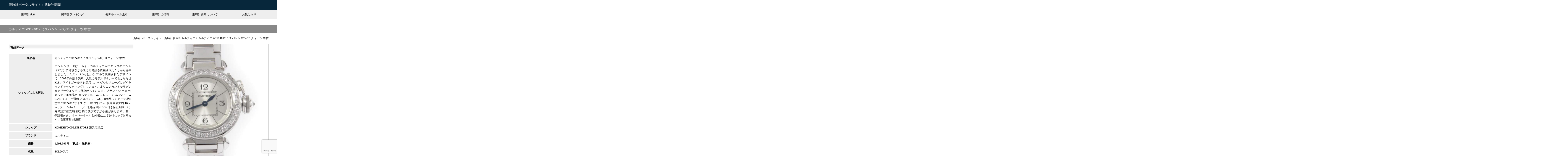

--- FILE ---
content_type: text/html; charset=UTF-8
request_url: https://watchjournal.net/watch/komehyo-online-11404432/
body_size: 16791
content:
<!DOCTYPE html>
<html lang="ja">
<head>
    <meta charset="UTF-8">
    <meta http-equiv="X-UA-Compatible" content="IE=edge">
    <meta name="viewport" content="width=device-width,initial-scale=1.0">
    <meta name="format-detection" content="telephone=no">
    <meta name="description" content="カルティエの中古（USED）レディースブランド腕時計「カルティエ WJ124012 ミスパシャ WG／D クォーツ 中古」の通販情報。KOMEHYO ONLINESTORE 楽天市場店が1,598,000円で販売。" />
<meta name="author" content="腕時計新聞">
<link rel="icon" type="image/x-icon" href="https:///watchjournal.net/favicon.ico">        <link rel="stylesheet" media="screen,print" href="https://watchjournal.net/wp/wp-content/themes/wordpress-watchjournal/style.css" />
        <link rel="canonical" href="https://watchjournal.net/watch/komehyo-online-11404432/" />

    <title>カルティエ WJ124012 ミスパシャ WG／D クォーツ 中古 | 腕時計ポータルサイト：腕時計新聞</title>
<meta name='robots' content='max-image-preview:large' />
<link rel="alternate" type="application/rss+xml" title="腕時計ポータルサイト：腕時計新聞 &raquo; フィード" href="https://watchjournal.net/feed/" />
<link rel="alternate" type="application/rss+xml" title="腕時計ポータルサイト：腕時計新聞 &raquo; コメントフィード" href="https://watchjournal.net/comments/feed/" />
<link rel="alternate" title="oEmbed (JSON)" type="application/json+oembed" href="https://watchjournal.net/wp-json/oembed/1.0/embed?url=https%3A%2F%2Fwatchjournal.net%2Fwatch%2Fkomehyo-online-11404432%2F" />
<link rel="alternate" title="oEmbed (XML)" type="text/xml+oembed" href="https://watchjournal.net/wp-json/oembed/1.0/embed?url=https%3A%2F%2Fwatchjournal.net%2Fwatch%2Fkomehyo-online-11404432%2F&#038;format=xml" />
<style id='wp-img-auto-sizes-contain-inline-css' type='text/css'>
img:is([sizes=auto i],[sizes^="auto," i]){contain-intrinsic-size:3000px 1500px}
/*# sourceURL=wp-img-auto-sizes-contain-inline-css */
</style>
<style id='wp-emoji-styles-inline-css' type='text/css'>

	img.wp-smiley, img.emoji {
		display: inline !important;
		border: none !important;
		box-shadow: none !important;
		height: 1em !important;
		width: 1em !important;
		margin: 0 0.07em !important;
		vertical-align: -0.1em !important;
		background: none !important;
		padding: 0 !important;
	}
/*# sourceURL=wp-emoji-styles-inline-css */
</style>
<style id='wp-block-library-inline-css' type='text/css'>
:root{--wp-block-synced-color:#7a00df;--wp-block-synced-color--rgb:122,0,223;--wp-bound-block-color:var(--wp-block-synced-color);--wp-editor-canvas-background:#ddd;--wp-admin-theme-color:#007cba;--wp-admin-theme-color--rgb:0,124,186;--wp-admin-theme-color-darker-10:#006ba1;--wp-admin-theme-color-darker-10--rgb:0,107,160.5;--wp-admin-theme-color-darker-20:#005a87;--wp-admin-theme-color-darker-20--rgb:0,90,135;--wp-admin-border-width-focus:2px}@media (min-resolution:192dpi){:root{--wp-admin-border-width-focus:1.5px}}.wp-element-button{cursor:pointer}:root .has-very-light-gray-background-color{background-color:#eee}:root .has-very-dark-gray-background-color{background-color:#313131}:root .has-very-light-gray-color{color:#eee}:root .has-very-dark-gray-color{color:#313131}:root .has-vivid-green-cyan-to-vivid-cyan-blue-gradient-background{background:linear-gradient(135deg,#00d084,#0693e3)}:root .has-purple-crush-gradient-background{background:linear-gradient(135deg,#34e2e4,#4721fb 50%,#ab1dfe)}:root .has-hazy-dawn-gradient-background{background:linear-gradient(135deg,#faaca8,#dad0ec)}:root .has-subdued-olive-gradient-background{background:linear-gradient(135deg,#fafae1,#67a671)}:root .has-atomic-cream-gradient-background{background:linear-gradient(135deg,#fdd79a,#004a59)}:root .has-nightshade-gradient-background{background:linear-gradient(135deg,#330968,#31cdcf)}:root .has-midnight-gradient-background{background:linear-gradient(135deg,#020381,#2874fc)}:root{--wp--preset--font-size--normal:16px;--wp--preset--font-size--huge:42px}.has-regular-font-size{font-size:1em}.has-larger-font-size{font-size:2.625em}.has-normal-font-size{font-size:var(--wp--preset--font-size--normal)}.has-huge-font-size{font-size:var(--wp--preset--font-size--huge)}.has-text-align-center{text-align:center}.has-text-align-left{text-align:left}.has-text-align-right{text-align:right}.has-fit-text{white-space:nowrap!important}#end-resizable-editor-section{display:none}.aligncenter{clear:both}.items-justified-left{justify-content:flex-start}.items-justified-center{justify-content:center}.items-justified-right{justify-content:flex-end}.items-justified-space-between{justify-content:space-between}.screen-reader-text{border:0;clip-path:inset(50%);height:1px;margin:-1px;overflow:hidden;padding:0;position:absolute;width:1px;word-wrap:normal!important}.screen-reader-text:focus{background-color:#ddd;clip-path:none;color:#444;display:block;font-size:1em;height:auto;left:5px;line-height:normal;padding:15px 23px 14px;text-decoration:none;top:5px;width:auto;z-index:100000}html :where(.has-border-color){border-style:solid}html :where([style*=border-top-color]){border-top-style:solid}html :where([style*=border-right-color]){border-right-style:solid}html :where([style*=border-bottom-color]){border-bottom-style:solid}html :where([style*=border-left-color]){border-left-style:solid}html :where([style*=border-width]){border-style:solid}html :where([style*=border-top-width]){border-top-style:solid}html :where([style*=border-right-width]){border-right-style:solid}html :where([style*=border-bottom-width]){border-bottom-style:solid}html :where([style*=border-left-width]){border-left-style:solid}html :where(img[class*=wp-image-]){height:auto;max-width:100%}:where(figure){margin:0 0 1em}html :where(.is-position-sticky){--wp-admin--admin-bar--position-offset:var(--wp-admin--admin-bar--height,0px)}@media screen and (max-width:600px){html :where(.is-position-sticky){--wp-admin--admin-bar--position-offset:0px}}

/*# sourceURL=wp-block-library-inline-css */
</style><style id='global-styles-inline-css' type='text/css'>
:root{--wp--preset--aspect-ratio--square: 1;--wp--preset--aspect-ratio--4-3: 4/3;--wp--preset--aspect-ratio--3-4: 3/4;--wp--preset--aspect-ratio--3-2: 3/2;--wp--preset--aspect-ratio--2-3: 2/3;--wp--preset--aspect-ratio--16-9: 16/9;--wp--preset--aspect-ratio--9-16: 9/16;--wp--preset--color--black: #000000;--wp--preset--color--cyan-bluish-gray: #abb8c3;--wp--preset--color--white: #ffffff;--wp--preset--color--pale-pink: #f78da7;--wp--preset--color--vivid-red: #cf2e2e;--wp--preset--color--luminous-vivid-orange: #ff6900;--wp--preset--color--luminous-vivid-amber: #fcb900;--wp--preset--color--light-green-cyan: #7bdcb5;--wp--preset--color--vivid-green-cyan: #00d084;--wp--preset--color--pale-cyan-blue: #8ed1fc;--wp--preset--color--vivid-cyan-blue: #0693e3;--wp--preset--color--vivid-purple: #9b51e0;--wp--preset--gradient--vivid-cyan-blue-to-vivid-purple: linear-gradient(135deg,rgb(6,147,227) 0%,rgb(155,81,224) 100%);--wp--preset--gradient--light-green-cyan-to-vivid-green-cyan: linear-gradient(135deg,rgb(122,220,180) 0%,rgb(0,208,130) 100%);--wp--preset--gradient--luminous-vivid-amber-to-luminous-vivid-orange: linear-gradient(135deg,rgb(252,185,0) 0%,rgb(255,105,0) 100%);--wp--preset--gradient--luminous-vivid-orange-to-vivid-red: linear-gradient(135deg,rgb(255,105,0) 0%,rgb(207,46,46) 100%);--wp--preset--gradient--very-light-gray-to-cyan-bluish-gray: linear-gradient(135deg,rgb(238,238,238) 0%,rgb(169,184,195) 100%);--wp--preset--gradient--cool-to-warm-spectrum: linear-gradient(135deg,rgb(74,234,220) 0%,rgb(151,120,209) 20%,rgb(207,42,186) 40%,rgb(238,44,130) 60%,rgb(251,105,98) 80%,rgb(254,248,76) 100%);--wp--preset--gradient--blush-light-purple: linear-gradient(135deg,rgb(255,206,236) 0%,rgb(152,150,240) 100%);--wp--preset--gradient--blush-bordeaux: linear-gradient(135deg,rgb(254,205,165) 0%,rgb(254,45,45) 50%,rgb(107,0,62) 100%);--wp--preset--gradient--luminous-dusk: linear-gradient(135deg,rgb(255,203,112) 0%,rgb(199,81,192) 50%,rgb(65,88,208) 100%);--wp--preset--gradient--pale-ocean: linear-gradient(135deg,rgb(255,245,203) 0%,rgb(182,227,212) 50%,rgb(51,167,181) 100%);--wp--preset--gradient--electric-grass: linear-gradient(135deg,rgb(202,248,128) 0%,rgb(113,206,126) 100%);--wp--preset--gradient--midnight: linear-gradient(135deg,rgb(2,3,129) 0%,rgb(40,116,252) 100%);--wp--preset--font-size--small: 13px;--wp--preset--font-size--medium: 20px;--wp--preset--font-size--large: 36px;--wp--preset--font-size--x-large: 42px;--wp--preset--spacing--20: 0.44rem;--wp--preset--spacing--30: 0.67rem;--wp--preset--spacing--40: 1rem;--wp--preset--spacing--50: 1.5rem;--wp--preset--spacing--60: 2.25rem;--wp--preset--spacing--70: 3.38rem;--wp--preset--spacing--80: 5.06rem;--wp--preset--shadow--natural: 6px 6px 9px rgba(0, 0, 0, 0.2);--wp--preset--shadow--deep: 12px 12px 50px rgba(0, 0, 0, 0.4);--wp--preset--shadow--sharp: 6px 6px 0px rgba(0, 0, 0, 0.2);--wp--preset--shadow--outlined: 6px 6px 0px -3px rgb(255, 255, 255), 6px 6px rgb(0, 0, 0);--wp--preset--shadow--crisp: 6px 6px 0px rgb(0, 0, 0);}:where(.is-layout-flex){gap: 0.5em;}:where(.is-layout-grid){gap: 0.5em;}body .is-layout-flex{display: flex;}.is-layout-flex{flex-wrap: wrap;align-items: center;}.is-layout-flex > :is(*, div){margin: 0;}body .is-layout-grid{display: grid;}.is-layout-grid > :is(*, div){margin: 0;}:where(.wp-block-columns.is-layout-flex){gap: 2em;}:where(.wp-block-columns.is-layout-grid){gap: 2em;}:where(.wp-block-post-template.is-layout-flex){gap: 1.25em;}:where(.wp-block-post-template.is-layout-grid){gap: 1.25em;}.has-black-color{color: var(--wp--preset--color--black) !important;}.has-cyan-bluish-gray-color{color: var(--wp--preset--color--cyan-bluish-gray) !important;}.has-white-color{color: var(--wp--preset--color--white) !important;}.has-pale-pink-color{color: var(--wp--preset--color--pale-pink) !important;}.has-vivid-red-color{color: var(--wp--preset--color--vivid-red) !important;}.has-luminous-vivid-orange-color{color: var(--wp--preset--color--luminous-vivid-orange) !important;}.has-luminous-vivid-amber-color{color: var(--wp--preset--color--luminous-vivid-amber) !important;}.has-light-green-cyan-color{color: var(--wp--preset--color--light-green-cyan) !important;}.has-vivid-green-cyan-color{color: var(--wp--preset--color--vivid-green-cyan) !important;}.has-pale-cyan-blue-color{color: var(--wp--preset--color--pale-cyan-blue) !important;}.has-vivid-cyan-blue-color{color: var(--wp--preset--color--vivid-cyan-blue) !important;}.has-vivid-purple-color{color: var(--wp--preset--color--vivid-purple) !important;}.has-black-background-color{background-color: var(--wp--preset--color--black) !important;}.has-cyan-bluish-gray-background-color{background-color: var(--wp--preset--color--cyan-bluish-gray) !important;}.has-white-background-color{background-color: var(--wp--preset--color--white) !important;}.has-pale-pink-background-color{background-color: var(--wp--preset--color--pale-pink) !important;}.has-vivid-red-background-color{background-color: var(--wp--preset--color--vivid-red) !important;}.has-luminous-vivid-orange-background-color{background-color: var(--wp--preset--color--luminous-vivid-orange) !important;}.has-luminous-vivid-amber-background-color{background-color: var(--wp--preset--color--luminous-vivid-amber) !important;}.has-light-green-cyan-background-color{background-color: var(--wp--preset--color--light-green-cyan) !important;}.has-vivid-green-cyan-background-color{background-color: var(--wp--preset--color--vivid-green-cyan) !important;}.has-pale-cyan-blue-background-color{background-color: var(--wp--preset--color--pale-cyan-blue) !important;}.has-vivid-cyan-blue-background-color{background-color: var(--wp--preset--color--vivid-cyan-blue) !important;}.has-vivid-purple-background-color{background-color: var(--wp--preset--color--vivid-purple) !important;}.has-black-border-color{border-color: var(--wp--preset--color--black) !important;}.has-cyan-bluish-gray-border-color{border-color: var(--wp--preset--color--cyan-bluish-gray) !important;}.has-white-border-color{border-color: var(--wp--preset--color--white) !important;}.has-pale-pink-border-color{border-color: var(--wp--preset--color--pale-pink) !important;}.has-vivid-red-border-color{border-color: var(--wp--preset--color--vivid-red) !important;}.has-luminous-vivid-orange-border-color{border-color: var(--wp--preset--color--luminous-vivid-orange) !important;}.has-luminous-vivid-amber-border-color{border-color: var(--wp--preset--color--luminous-vivid-amber) !important;}.has-light-green-cyan-border-color{border-color: var(--wp--preset--color--light-green-cyan) !important;}.has-vivid-green-cyan-border-color{border-color: var(--wp--preset--color--vivid-green-cyan) !important;}.has-pale-cyan-blue-border-color{border-color: var(--wp--preset--color--pale-cyan-blue) !important;}.has-vivid-cyan-blue-border-color{border-color: var(--wp--preset--color--vivid-cyan-blue) !important;}.has-vivid-purple-border-color{border-color: var(--wp--preset--color--vivid-purple) !important;}.has-vivid-cyan-blue-to-vivid-purple-gradient-background{background: var(--wp--preset--gradient--vivid-cyan-blue-to-vivid-purple) !important;}.has-light-green-cyan-to-vivid-green-cyan-gradient-background{background: var(--wp--preset--gradient--light-green-cyan-to-vivid-green-cyan) !important;}.has-luminous-vivid-amber-to-luminous-vivid-orange-gradient-background{background: var(--wp--preset--gradient--luminous-vivid-amber-to-luminous-vivid-orange) !important;}.has-luminous-vivid-orange-to-vivid-red-gradient-background{background: var(--wp--preset--gradient--luminous-vivid-orange-to-vivid-red) !important;}.has-very-light-gray-to-cyan-bluish-gray-gradient-background{background: var(--wp--preset--gradient--very-light-gray-to-cyan-bluish-gray) !important;}.has-cool-to-warm-spectrum-gradient-background{background: var(--wp--preset--gradient--cool-to-warm-spectrum) !important;}.has-blush-light-purple-gradient-background{background: var(--wp--preset--gradient--blush-light-purple) !important;}.has-blush-bordeaux-gradient-background{background: var(--wp--preset--gradient--blush-bordeaux) !important;}.has-luminous-dusk-gradient-background{background: var(--wp--preset--gradient--luminous-dusk) !important;}.has-pale-ocean-gradient-background{background: var(--wp--preset--gradient--pale-ocean) !important;}.has-electric-grass-gradient-background{background: var(--wp--preset--gradient--electric-grass) !important;}.has-midnight-gradient-background{background: var(--wp--preset--gradient--midnight) !important;}.has-small-font-size{font-size: var(--wp--preset--font-size--small) !important;}.has-medium-font-size{font-size: var(--wp--preset--font-size--medium) !important;}.has-large-font-size{font-size: var(--wp--preset--font-size--large) !important;}.has-x-large-font-size{font-size: var(--wp--preset--font-size--x-large) !important;}
/*# sourceURL=global-styles-inline-css */
</style>

<style id='classic-theme-styles-inline-css' type='text/css'>
/*! This file is auto-generated */
.wp-block-button__link{color:#fff;background-color:#32373c;border-radius:9999px;box-shadow:none;text-decoration:none;padding:calc(.667em + 2px) calc(1.333em + 2px);font-size:1.125em}.wp-block-file__button{background:#32373c;color:#fff;text-decoration:none}
/*# sourceURL=/wp-includes/css/classic-themes.min.css */
</style>
<link rel='stylesheet' id='contact-form-7-css' href='https://watchjournal.net/wp/wp-content/plugins/contact-form-7/includes/css/styles.css?ver=6.1' type='text/css' media='all' />
<link rel='stylesheet' id='simple-favorites-css' href='https://watchjournal.net/wp/wp-content/plugins/favorites/assets/css/favorites.css?ver=2.3.6' type='text/css' media='all' />
<script type="text/javascript" src="https://watchjournal.net/wp/wp-includes/js/jquery/jquery.min.js?ver=3.7.1" id="jquery-core-js"></script>
<script type="text/javascript" src="https://watchjournal.net/wp/wp-includes/js/jquery/jquery-migrate.min.js?ver=3.4.1" id="jquery-migrate-js"></script>
<script type="text/javascript" id="favorites-js-extra">
/* <![CDATA[ */
var favorites_data = {"ajaxurl":"https://watchjournal.net/wp/wp-admin/admin-ajax.php","nonce":"d0b4db8b33","favorite":"Favorite \u003Ci class=\"sf-icon-star-empty\"\u003E\u003C/i\u003E","favorited":"Favorited \u003Ci class=\"sf-icon-star-full\"\u003E\u003C/i\u003E","includecount":"","indicate_loading":"","loading_text":"Loading","loading_image":"","loading_image_active":"","loading_image_preload":"","cache_enabled":"1","button_options":{"button_type":"custom","custom_colors":false,"box_shadow":false,"include_count":false,"default":{"background_default":false,"border_default":false,"text_default":false,"icon_default":false,"count_default":false},"active":{"background_active":false,"border_active":false,"text_active":false,"icon_active":false,"count_active":false}},"authentication_modal_content":"\u003Cp\u003E\u304a\u6c17\u306b\u5165\u308a\u3092\u8ffd\u52a0\u3059\u308b\u306b\u306f\u30ed\u30b0\u30a4\u30f3\u3057\u3066\u304f\u3060\u3055\u3044\u3002\u003C/p\u003E\u003Cp\u003E\u003Ca href=\"#\" data-favorites-modal-close\u003E\u3053\u306e\u901a\u77e5\u3092\u975e\u8868\u793a\u306b\u3059\u308b\u003C/a\u003E\u003C/p\u003E","authentication_redirect":"","dev_mode":"","logged_in":"","user_id":"0","authentication_redirect_url":"https://watchjournal.net/wp/wp-login.php"};
//# sourceURL=favorites-js-extra
/* ]]> */
</script>
<script type="text/javascript" src="https://watchjournal.net/wp/wp-content/plugins/favorites/assets/js/favorites.min.js?ver=2.3.6" id="favorites-js"></script>
<link rel="https://api.w.org/" href="https://watchjournal.net/wp-json/" /><link rel="alternate" title="JSON" type="application/json" href="https://watchjournal.net/wp-json/wp/v2/watch/14116" /><link rel="EditURI" type="application/rsd+xml" title="RSD" href="https://watchjournal.net/wp/xmlrpc.php?rsd" />
<meta name="generator" content="WordPress 6.9" />
<link rel='shortlink' href='https://watchjournal.net/?p=14116' />

<script async src="https://www.googletagmanager.com/gtag/js?id=UA-4284362-6"></script>
<script>
  window.dataLayer = window.dataLayer || [];
  function gtag(){dataLayer.push(arguments);}
  gtag('js', new Date());
  gtag('config', 'UA-4284362-6');
</script>

</head>
<body class="wp-singular watch-template-default single single-watch postid-14116 wp-theme-wordpress-watchjournal">
    <div class="wrapper">
        <header>
            <div class="logo"><a href="https://watchjournal.net">腕時計ポータルサイト：腕時計新聞</a></div>
            <div class="menu-header-menu-container"><ul id="menu-header-menu" class="menu"><li id="menu-item-20622" class="menu-item menu-item-type-custom menu-item-object-custom menu-item-20622"><a href="https://www.watchjournal.net/?s=">腕時計検索</a></li>
<li id="menu-item-20613" class="menu-item menu-item-type-post_type menu-item-object-page menu-item-20613"><a href="https://watchjournal.net/ranking/">腕時計ランキング</a></li>
<li id="menu-item-20614" class="menu-item menu-item-type-post_type menu-item-object-page menu-item-20614"><a href="https://watchjournal.net/model/">モデルネーム索引</a></li>
<li id="menu-item-20615" class="menu-item menu-item-type-post_type menu-item-object-page menu-item-20615"><a href="https://watchjournal.net/information/">腕時計の情報</a></li>
<li id="menu-item-20616" class="menu-item menu-item-type-post_type menu-item-object-page menu-item-20616"><a href="https://watchjournal.net/about/">腕時計新聞について</a></li>
<li id="menu-item-20617" class="menu-item menu-item-type-post_type menu-item-object-page menu-item-20617"><a href="https://watchjournal.net/favorite/">お気に入り</a></li>
</ul></div>        </header>
        <article id="post-14116" class="post-14116 watch type-watch status-publish has-post-thumbnail hentry watch-category-watch-cartier watch-tag-watch-size-ladies watch-tag-watch-tag-business watch-tag-watch-tag-jewelry watch-tag-watch-belt-bracelet watch-tag-watch-movement-quartz watch-tag-watch-shape-round watch-tag-watch-dial-silver watch-tag-watch-condition-used watch-tag-watch-material-gold watch-tag-watch-display-analog">                            <section itemscope itemtype="http://schema.org/Product">
        <h1 itemprop="name" class="entry-title">カルティエ WJ124012 ミスパシャ WG／D クォーツ 中古</h1>
        <div class="breadcrumbs">
            <ul>
            <!-- Breadcrumb NavXT 7.4.1 -->
<span property="itemListElement" typeof="ListItem"><a property="item" typeof="WebPage" title="腕時計ポータルサイト：腕時計新聞へ移動する" href="https://watchjournal.net" class="home" ><span property="name">腕時計ポータルサイト：腕時計新聞</span></a><meta property="position" content="1"></span> &gt; <span property="itemListElement" typeof="ListItem"><a property="item" typeof="WebPage" title="Go to the カルティエ 腕時計カテゴリー archives." href="https://watchjournal.net/watch-category/watch-cartier/" class="taxonomy watch-category" ><span property="name">カルティエ</span></a><meta property="position" content="2"></span> &gt; <span property="itemListElement" typeof="ListItem"><span property="name" class="post post-watch current-item">カルティエ WJ124012 ミスパシャ WG／D クォーツ 中古</span><meta property="url" content="https://watchjournal.net/watch/komehyo-online-11404432/"><meta property="position" content="3"></span>            </ul>
        </div><!--breadcrumbs-->
            <div class="float-box">
                <div class="fb-right">
                    <div class="single-watch-img">
                                        <img width="640" height="640" src="https://watchjournal.net/wp/wp-content/uploads/komehyo-online-11404432.jpg" class="attachment-large size-large wp-post-image" alt="カルティエ WJ124012 ミスパシャ WG／D クォーツ 中古" title="カルティエ WJ124012 ミスパシャ WG／D クォーツ 中古" decoding="async" fetchpriority="high" />                                        </div>
                    <div class="appositive-list single-watch-keyword">
                        <ul class="al-pc-4 al-tb-3 al-sp-2">
                            <li>爽やかな印象</li>
    <li>ゴージャス</li>
    <li>フェミニン</li>
    <li>ハイクラス</li>
                        </ul>
                    </div>
                    <section itemprop="description">
                    <h2>商品解説</h2>
                    <h3>商品名</h3>
<p>
カルティエ レディース ブランド腕時計 クォーツ シルバーダイアル USED（中古）</p>
<h3>概要</h3>
<p>
ジュエリーやファッションでも名を馳せた腕時計ブランドであるカルティエの腕時計です。宝石による装飾が施された、アクセサリーとしての価値も高い腕時計です。レディースサイズ。</p>
<h3>デザイン</h3>
<p>
腕時計でもっともスタンダードな円形の文字盤です。万能の文字盤カラーなので、つけるシチュエーションを問いません。腕時計の基本となるシンプルなアナログ表示です。シンプルなだけに、デザインの完成度の高さが必要です。
ブレスレットタイプの腕時計です。季節を問わず快適にお使いいただけます。高級時計の第一条件とも言える、貴金属を採用したケースですので、腕につけたときの輝きが一味違います。</p>
<h3>スペック</h3>
<p>
クォーツムーブメントの腕時計です。圧倒的な正確さがウリです。</p>
<h3>コンディション</h3>
<p>
中古（USED）の腕時計です。中古、というとネガティブな印象もありますが、腕時計ではヴィンテージやアンティークと呼ばれ、希少性のためプレミア価格になることもしばしばあります。1598000ブランド腕時計としてはお求めやすい価格帯の一本です。人気商品のため売り切れとなっています。同様の商品をお探しください。</p>                    </section>
                </div><!--fb-right--> 
                <div class="fb-left">
                    <div class="single-watch-action dp-sp">
                                        <span>売り切れ／掲載終了</span>
                                        </div>
                    <section>
                    <h2>商品データ</h2>
                    <table>
                        <tr><th>商品名</th><td>
                                                    カルティエ WJ124012 ミスパシャ WG／D クォーツ 中古                                                </td></tr>
                        <tr><th>ショップによる解説</th><td><blockquote cite="http://hb.afl.rakuten.co.jp/hgc/g00rs206.4lw90940.g00rs206.4lw9159b/?pc=http%3A%2F%2Fitem.rakuten.co.jp%2Fkomehyo-online%2F2600021285110%2F&m=http%3A%2F%2Fm.rakuten.co.jp%2Fkomehyo-online%2Fi%2F11404432%2F">パシャシリーズは、ルイ・カルティエがモロッコのパシャ（太守）に泳ぎながら使える時計を依頼されたことから誕生しました。ミス・パシャはシンプルで洗練されたデザインで、2009年の登場以来、人気のモデルです。中でもこちらはK18ホワイトゴールドを採用し、ベゼルとリューズにダイヤモンドをセッティングしています。よりエレガントなラグジュアリーウォッチに仕上がっています。ブランド/メーカー:カルティエ商品名:カルティエ　WJ124012　ミスパシャ　WG／D クォーツ通称:ミスパシャ　WG／D商品ランク:中古品B型式:WJ124012サイズ:ケース径約 27mm 腕周り最大約 16.5cmカラー:シルバー　−／−付属品:純正BOX付き保証期間:12ヶ月保証詳細説明:部分的に多少ですが小傷があります。箱・保証書付き。オーバーホールと外装仕上げを行なっております。在庫店舗:銀座店</blockquote></td></tr>
                        <tr><th>ショップ</th><td><a href="http://hb.afl.rakuten.co.jp/hgc/g00rs206.4lw90940.g00rs206.4lw9159b/?pc=http%3A%2F%2Fwww.rakuten.co.jp%2Fkomehyo-online%2F&m=http%3A%2F%2Fm.rakuten.co.jp%2Fkomehyo-online%2F">KOMEHYO ONLINESTORE 楽天市場店</a></td></tr>
                        <tr><th>ブランド</th><td temprop="brand" itemscope itemtype="http://schema.org/Brand"><span itemprop="name"><a href="https://watchjournal.net/watch-category/watch-cartier/" rel="tag">カルティエ</a></span></td></tr>
						                        <tr><th>価格</th><td class="single-watch-price" itemprop="offers" itemscope itemtype="http://schema.org/Offer">1,598,000<span itemprop="price" style="display: none;">1598000</span><span itemprop="priceCurrency" style="display: none;">1598000</span>円
                        （税込・                        送料別）</td></tr>
                        <tr><th>状況</th><td>SOLD OUT
                        </td></tr>
                        <tr><th>お気に入り</th><td><a class="simplefavorite-button" data-postid="14116" data-siteid="1" data-groupid="1" data-favoritecount="0" style="">Favorite <i class="sf-icon-star-empty"></i></a>（<a href="https://www.watchjournal.net/favorite/">お気に入り腕時計一覧</a>）</td></tr>
                    </table>
                    <div class="single-watch-action">
                                        <span>売り切れ／掲載終了</span>
                                        </div>
                    <div class="share appositive-list">
<ul class="al-pc-4 al-tb-4 al-sp-2">
<!--ツイートボタン-->
<li class="twitter"> 
<a href="https://twitter.com/share?text=%E3%82%AB%E3%83%AB%E3%83%86%E3%82%A3%E3%82%A8+WJ124012+%E3%83%9F%E3%82%B9%E3%83%91%E3%82%B7%E3%83%A3+WG%EF%BC%8FD+%E3%82%AF%E3%82%A9%E3%83%BC%E3%83%84+%E4%B8%AD%E5%8F%A4&url=https%3A%2F%2Fwatchjournal.net%2Fwatch%2Fkomehyo-online-11404432%2F&via=watch_journal&tw_p=tweetbutton&related=watch_journal"><i class="fa fa-twitter"></i>Twitter&nbsp;</a>
</li>
<!--Facebookボタン-->      
<li class="facebook">
<a href="https://www.facebook.com/sharer.php?src=bm&u=https%3A%2F%2Fwatchjournal.net%2Fwatch%2Fkomehyo-online-11404432%2F&t=%E3%82%AB%E3%83%AB%E3%83%86%E3%82%A3%E3%82%A8+WJ124012+%E3%83%9F%E3%82%B9%E3%83%91%E3%82%B7%E3%83%A3+WG%EF%BC%8FD+%E3%82%AF%E3%82%A9%E3%83%BC%E3%83%84+%E4%B8%AD%E5%8F%A4"><i class="fa fa-facebook"></i>
Facebook&nbsp;</a>
</li>
<!--はてブボタン-->  
<li class="hatebu">       
<a href="https://b.hatena.ne.jp/add?mode=confirm&url=https%3A%2F%2Fwatchjournal.net%2Fwatch%2Fkomehyo-online-11404432%2F"><i class="fa fa-hatena"></i>はてブ&nbsp; </a>
</li>
<!--LINEボタン-->   
<li class="line">
<a href="https://line.me/R/msg/text/?%E3%82%AB%E3%83%AB%E3%83%86%E3%82%A3%E3%82%A8+WJ124012+%E3%83%9F%E3%82%B9%E3%83%91%E3%82%B7%E3%83%A3+WG%EF%BC%8FD+%E3%82%AF%E3%82%A9%E3%83%BC%E3%83%84+%E4%B8%AD%E5%8F%A4%0Ahttps%3A%2F%2Fwatchjournal.net%2Fwatch%2Fkomehyo-online-11404432%2F">LINE</a>
</li>     
<!--ポケットボタン-->      
<li class="pocket">
<a href="https://getpocket.com/edit?url=https%3A%2F%2Fwatchjournal.net%2Fwatch%2Fkomehyo-online-11404432%2F&title=%E3%82%AB%E3%83%AB%E3%83%86%E3%82%A3%E3%82%A8+WJ124012+%E3%83%9F%E3%82%B9%E3%83%91%E3%82%B7%E3%83%A3+WG%EF%BC%8FD+%E3%82%AF%E3%82%A9%E3%83%BC%E3%83%84+%E4%B8%AD%E5%8F%A4"><i class="fa fa-get-pocket"></i>Pocket&nbsp; </a></li>
<!--RSSボタン-->
<li class="rss">
<a href="https://watchjournal.net/?feed=rss2"><i class="fa fa-rss"></i>RSS</a></li>
<!--feedlyボタン-->
<li class="feedly">
<a href="https://feedly.com/index.html#subscription%2Ffeed%2Fhttp%3A%2F%2Fwatchjournal.net%2Ffeed%2F"  target="blank"><i class="fa fa-rss"></i>feedly&nbsp; </a></li>
</ul>
</div><!--share-->                    </section>
                    <section>
                    <h2>ご利用上の注意</h2>
                    <ul>
                        <li>在庫状況は随時更新しておりますが、タイムラグがある場合があります</li>
                        <li>ご注文に際してはリンク先の商品ページの情報をよく確認してください</li>
                    </ul>
                    </section>
                </div><!--fb-left-->

            </div><!--float-box--> 
            <div class="float-box" style="border: solid 1px #ccc; padding: 1rem;">
            <div class="fb-left">
                <section>
                                <h2>ブランド情報（カルティエ）</h2>
                                                                                                                                                                <h4>カルティエとは</h4>
<p>「カルティエ」と聞くと、赤い箱に入った宝飾品やアクセサリーを想像する方も多いでしょう。カルティエは時計ファンからも高い支持をうける、一流の時計メーカーの顔も持ち合わせています。</p>
<h5>ブランドの始まり</h5>
<p>ルイ･フランソワ・カルティエは「マスタージュエラー」の称号もつ宝石職人でした。1847年に、パリのモントルゲイユにあるアトリエを、アドルフ・ピカールから譲り受けたところからカルティエの歴史は始まります。アドルフ・ピカールはルイ･フランソワ・カルティエの師匠にあたる人物です。</p>
<h5>ルイ・カルティエの参画</h5>
<p>1898年、3代目当主であるルイ・カルティエが経営に参画します。ルイ・カルティエは、腕時計史において非常に重要な「サントス」を考案した人物でもあります。その翌年、1899年に本店を移転し、以降カルティエの時計製造が本格化しました。</p>
<h5>ルイ・カルティエの存在感</h5>
<p>ルイ・カルティエはサントスの他にも、腕時計ベルトのDバックル（簡単に付け外しするための部品）を考案したり、時計の素材として初めてプラチナを採用するなど、カルティエだけではなく時計業界にも多くの変化をもたらした人物でした。</p>
<h5>王様の宝石店</h5>
<p>カルティエは「王様の宝石店」と呼ばれ、世界屈指の名門宝飾ブランドです。一方で時計メーカーとしての実力も高い評価を受けています。既存の有力時計メーカーに先だって、市販腕時計の開発と普及を進めたことがその理由のひとつです。</p>
<h5>サントス</h5>
<p>カルティエの「サントス」は「世界初の腕時計」であるとされています。サントスはブラジルの飛行家、アルベルト・サントス・デュモンの依頼で制作されました。</p>
<p>それまでも懐中時計を腕に巻いてつかう「腕時計のようなもの」はたくさんありましたが、腕に巻くために新たに設計された時計、という点では世界で初めてだったといえるでしょう。</p>
<h5>高い完成度</h5>
<p>カルティエを代表するこの定番モデル「サントス」や「タンク」が誕生したのは、今から100年以上も前のことです。</p>
<p>以降、デザインや仕様を変更しながら脈々と製造が続けられていますが、初代サントスと現行のサントスとを見比べても、受ける印象はそれほど大きく変わりません。世界初の腕時計でありながら、当時すでに完成の域まで達していたことがわかります。</p>
<h5>ルイ・カルティエの偉業</h5>
<p>カルティエの時計の特徴は、芸術的な美しさにあります。そのオリジナリティーあふれるデザインは、やはり宝石職人特有のセンスから生み出されているようです。</p>
<p>店頭に飾ってある時点ではピンとこない時計でも、腕に着けてみると別物のように美しく見えることがあります。これはカルティエの腕時計ならではの特徴と言えるでしょう。</p>
<h5>時計メーカーを超えて</h5>
<p>最近では自社ムーブメントを開発するなど、マニュファクチュールの時計も多く製造しており、時計製造に対して時計メーカー以上の熱量をもって挑んでいます。</p>
<p>美しい外装だけではなく、技術も哲学も備えたカルティエは、最強の時計ブランドのひとつと言っても過言ではないかも知れません。</p>
                                                                                                                                                                                                                                                                                                                                                                                                            </section>
                <section>
                <h3>カルティエの腕時計</h3>
                                                                <div class="appositive-list">
                            <ul class="al-pc-4 al-tb-3 al-sp-3">
                                                        <li class="unit">
    <div class="unit-watch">
    <div class="unit-watch-brand" title="カルティエ">CARTIER</div>
    <a href="https://watchjournal.net/watch/ippuukishi-10149853/">
    <div class="unit-watch-thumbnail"><img width="1" height="1" src="https://watchjournal.net/wp/wp-content/uploads/ippuukishi-10149853.jpg" class="attachment-160x160 size-160x160 wp-post-image" alt="カルティエ CARTIER ドライブ ドゥ カルティエ WSNM0004 シルバー メンズ 腕時計 カルティエ 時計 高級腕時計 ブランド" title="カルティエ CARTIER ドライブ ドゥ カルティエ WSNM0004 シルバー メンズ 腕時計 カルティエ 時計 高級腕時計 ブランド" decoding="async" /></div>
    <div class="unit-watch-title">カルティエ CARTIER ドライブ ドゥ カルティエ WSNM0004 シルバ…</div>
    </a>
    <div class="unit-watch-price">658,800円</div>
    <div class="unit-watch-state">
    <div class="unit-soldout">SOLD OUT</div>    </div>
    <div class="unit-watch-favorite" title="クリックでON／OFF"><a class="simplefavorite-button" data-postid="21463" data-siteid="1" data-groupid="1" data-favoritecount="0" style="">Favorite <i class="sf-icon-star-empty"></i></a></div>
        </div><!--unit-watch-->
</li>                                                        <li class="unit">
    <div class="unit-watch">
    <div class="unit-watch-brand" title="カルティエ">CARTIER</div>
    <a href="https://watchjournal.net/watch/tamariya78-10018115/">
    <div class="unit-watch-thumbnail"><img width="1" height="1" src="https://watchjournal.net/wp/wp-content/uploads/tamariya78-10018115.jpg" class="attachment-160x160 size-160x160 wp-post-image" alt="Cartier カルティエ ダイヤモンド(0.78ct）タンク フランセーズ ウォッチ SM WE1001R8 750 K18 YG イエローゴールド ホワイトダイアル クォーツ SWISS MADE 送料無料 代引き手数料無料 時計 中古 23300501" title="Cartier カルティエ ダイヤモンド(0.78ct）タンク フランセーズ ウォッチ SM WE1001R8 750 K18 YG イエローゴールド ホワイトダイアル クォーツ SWISS MADE 送料無料 代引き手数料無料 時計 中古 23300501" decoding="async" /></div>
    <div class="unit-watch-title">Cartier カルティエ ダイヤモンド(0.78ct）タンク フランセーズ…</div>
    </a>
    <div class="unit-watch-price">2,100,000円</div>
    <div class="unit-watch-state">
    <div class="unit-soldout">SOLD OUT</div>    </div>
    <div class="unit-watch-favorite" title="クリックでON／OFF"><a class="simplefavorite-button" data-postid="21461" data-siteid="1" data-groupid="1" data-favoritecount="0" style="">Favorite <i class="sf-icon-star-empty"></i></a></div>
        </div><!--unit-watch-->
</li>                                                        <li class="unit">
    <div class="unit-watch">
    <div class="unit-watch-brand" title="カルティエ">CARTIER</div>
    <a href="https://watchjournal.net/watch/lemirais-10004472/">
    <div class="unit-watch-thumbnail"><img width="1" height="1" src="https://watchjournal.net/wp/wp-content/uploads/lemirais-10004472.jpg" class="attachment-160x160 size-160x160 wp-post-image" alt="カルティエ タンクフランセーズ SM 文字盤&#038;ベゼル＆ブレスサイドダイヤ SS SS レディース 腕時計 中古 送料無料 CARTIER 時計 保証書付" title="カルティエ タンクフランセーズ SM 文字盤&#038;ベゼル＆ブレスサイドダイヤ SS SS レディース 腕時計 中古 送料無料 CARTIER 時計 保証書付" decoding="async" loading="lazy" /></div>
    <div class="unit-watch-title">カルティエ タンクフランセーズ SM 文字盤&#038;ベゼル＆ブレス…</div>
    </a>
    <div class="unit-watch-price">979,990円</div>
    <div class="unit-watch-state">
    <div class="unit-soldout">SOLD OUT</div>    </div>
    <div class="unit-watch-favorite" title="クリックでON／OFF"><a class="simplefavorite-button" data-postid="21459" data-siteid="1" data-groupid="1" data-favoritecount="0" style="">Favorite <i class="sf-icon-star-empty"></i></a></div>
        </div><!--unit-watch-->
</li>                                                        <li class="unit">
    <div class="unit-watch">
    <div class="unit-watch-brand" title="カルティエ">CARTIER</div>
    <a href="https://watchjournal.net/watch/ippuukishi-10147587/">
    <div class="unit-watch-thumbnail"><img width="1" height="1" src="https://watchjournal.net/wp/wp-content/uploads/ippuukishi-10147587.jpg" class="attachment-160x160 size-160x160 wp-post-image" alt="カルティエ CARTIER サントス ドゥモワゼル SM WF902007 シルバー レディース 腕時計 中古" title="カルティエ CARTIER サントス ドゥモワゼル SM WF902007 シルバー レディース 腕時計 中古" decoding="async" loading="lazy" /></div>
    <div class="unit-watch-title">カルティエ CARTIER サントス ドゥモワゼル SM WF902007 シルバ…</div>
    </a>
    <div class="unit-watch-price">1,427,580円</div>
    <div class="unit-watch-state">
    <div class="unit-soldout">SOLD OUT</div>    </div>
    <div class="unit-watch-favorite" title="クリックでON／OFF"><a class="simplefavorite-button" data-postid="21222" data-siteid="1" data-groupid="1" data-favoritecount="0" style="">Favorite <i class="sf-icon-star-empty"></i></a></div>
        </div><!--unit-watch-->
</li>                                                        <li class="unit">
    <div class="unit-watch">
    <div class="unit-watch-brand" title="カルティエ">CARTIER</div>
    <a href="https://watchjournal.net/watch/ippuukishi-10147588/">
    <div class="unit-watch-thumbnail"><img width="1" height="1" src="https://watchjournal.net/wp/wp-content/uploads/ippuukishi-10147588.jpg" class="attachment-160x160 size-160x160 wp-post-image" alt="カルティエ CARTIER パシャ グリッド 38mm W31040H3 シルバー メンズ 腕時計 中古" title="カルティエ CARTIER パシャ グリッド 38mm W31040H3 シルバー メンズ 腕時計 中古" decoding="async" loading="lazy" /></div>
    <div class="unit-watch-title">カルティエ CARTIER パシャ グリッド 38mm W31040H3 シルバー …</div>
    </a>
    <div class="unit-watch-price">458,638円</div>
    <div class="unit-watch-state">
    <div class="unit-soldout">SOLD OUT</div>    </div>
    <div class="unit-watch-favorite" title="クリックでON／OFF"><a class="simplefavorite-button" data-postid="21220" data-siteid="1" data-groupid="1" data-favoritecount="0" style="">Favorite <i class="sf-icon-star-empty"></i></a></div>
        </div><!--unit-watch-->
</li>                                                        <li class="unit">
    <div class="unit-watch">
    <div class="unit-watch-brand" title="カルティエ">CARTIER</div>
    <a href="https://watchjournal.net/watch/ippuukishi-10144345/">
    <div class="unit-watch-thumbnail"><img width="1" height="1" src="https://watchjournal.net/wp/wp-content/uploads/ippuukishi-10144345.jpg" class="attachment-160x160 size-160x160 wp-post-image" alt="カルティエ CARTIER カリブル ドゥ カルティエ W7100015 シルバー メンズ 腕時計" title="カルティエ CARTIER カリブル ドゥ カルティエ W7100015 シルバー メンズ 腕時計" decoding="async" loading="lazy" /></div>
    <div class="unit-watch-title">カルティエ CARTIER カリブル ドゥ カルティエ W7100015 シルバ…</div>
    </a>
    <div class="unit-watch-price">580,096円</div>
    <div class="unit-watch-state">
    <div class="unit-soldout">SOLD OUT</div>    </div>
    <div class="unit-watch-favorite" title="クリックでON／OFF"><a class="simplefavorite-button" data-postid="21105" data-siteid="1" data-groupid="1" data-favoritecount="0" style="">Favorite <i class="sf-icon-star-empty"></i></a></div>
        </div><!--unit-watch-->
</li>                                                        <li class="unit">
    <div class="unit-watch">
    <div class="unit-watch-brand" title="カルティエ">CARTIER</div>
    <a href="https://watchjournal.net/watch/ippuukishi-10145024/">
    <div class="unit-watch-thumbnail"><img width="1" height="1" src="https://watchjournal.net/wp/wp-content/uploads/ippuukishi-10145024.jpg" class="attachment-160x160 size-160x160 wp-post-image" alt="カルティエ CARTIER サントス ドゥ カルティエ LM WSSA0047 グレー メンズ 腕時計" title="カルティエ CARTIER サントス ドゥ カルティエ LM WSSA0047 グレー メンズ 腕時計" decoding="async" loading="lazy" /></div>
    <div class="unit-watch-title">カルティエ CARTIER サントス ドゥ カルティエ LM WSSA0047 グ…</div>
    </a>
    <div class="unit-watch-price">1,083,148円</div>
    <div class="unit-watch-state">
    <div class="unit-soldout">SOLD OUT</div>    </div>
    <div class="unit-watch-favorite" title="クリックでON／OFF"><a class="simplefavorite-button" data-postid="21103" data-siteid="1" data-groupid="1" data-favoritecount="0" style="">Favorite <i class="sf-icon-star-empty"></i></a></div>
        </div><!--unit-watch-->
</li>                                                        <li class="unit">
    <div class="unit-watch">
    <div class="unit-watch-brand" title="カルティエ">CARTIER</div>
    <a href="https://watchjournal.net/watch/ippuukishi-10147327/">
    <div class="unit-watch-thumbnail"><img width="1" height="1" src="https://watchjournal.net/wp/wp-content/uploads/ippuukishi-10147327.jpg" class="attachment-160x160 size-160x160 wp-post-image" alt="カルティエ CARTIER ラ パンテール ドゥ カルティエ HPI01297 シルバー/ダイヤモンド レディース 腕時計" title="カルティエ CARTIER ラ パンテール ドゥ カルティエ HPI01297 シルバー/ダイヤモンド レディース 腕時計" decoding="async" loading="lazy" /></div>
    <div class="unit-watch-title">カルティエ CARTIER ラ パンテール ドゥ カルティエ HPI01297 …</div>
    </a>
    <div class="unit-watch-price">3,489,640円</div>
    <div class="unit-watch-state">
    <div class="unit-soldout">SOLD OUT</div>    </div>
    <div class="unit-watch-favorite" title="クリックでON／OFF"><a class="simplefavorite-button" data-postid="21101" data-siteid="1" data-groupid="1" data-favoritecount="0" style="">Favorite <i class="sf-icon-star-empty"></i></a></div>
        </div><!--unit-watch-->
</li>                                                        </ul>
                        </div>
                        <div class="more-box">
                        <ul>
                            <li><a href="https://www.watchjournal.net/watch-category/watch-cartier/">カルティエの腕時計をさらに表示する</a></li>
                        </ul>
                        </div>
                                    </section>
                </div><!--fb-left-->
                <div class="fb-right">
                    

                                        <section>
                        <h2>カルティエで仕様の近い腕時計</h2>
                        <div class="appositive-list">
                        <ul class="al-pc-4 al-tb-4 al-sp-3">
                        <li class="unit">
    <div class="unit-watch">
    <div class="unit-watch-brand" title="カルティエ">CARTIER</div>
    <a href="https://watchjournal.net/watch/komehyo-online-11519075/">
    <div class="unit-watch-thumbnail"><img width="160" height="160" src="https://watchjournal.net/wp/wp-content/uploads/komehyo-online-11519075.jpg" class="attachment-160x160 size-160x160 wp-post-image" alt="カルティエ WB5095L2 ミニベニュワール WG／2D クォーツ 中古" title="カルティエ WB5095L2 ミニベニュワール WG／2D クォーツ 中古" decoding="async" loading="lazy" /></div>
    <div class="unit-watch-title">カルティエ WB5095L2 ミニベニュワール WG／2D クォーツ 中古</div>
    </a>
    <div class="unit-watch-price">1,598,000円</div>
    <div class="unit-watch-state">
    <div class="unit-soldout">SOLD OUT</div>    </div>
    <div class="unit-watch-favorite" title="クリックでON／OFF"><a class="simplefavorite-button" data-postid="13857" data-siteid="1" data-groupid="1" data-favoritecount="0" style="">Favorite <i class="sf-icon-star-empty"></i></a></div>
        </div><!--unit-watch-->
</li><li class="unit">
    <div class="unit-watch">
    <div class="unit-watch-brand" title="カルティエ">CARTIER</div>
    <a href="https://watchjournal.net/watch/komehyo-online-11229769/">
    <div class="unit-watch-thumbnail"><img width="160" height="160" src="https://watchjournal.net/wp/wp-content/uploads/komehyo-online-11229769.jpg" class="attachment-160x160 size-160x160 wp-post-image" alt="カルティエ ベニュワール YG クォーツ 中古" title="カルティエ ベニュワール YG クォーツ 中古" decoding="async" loading="lazy" /></div>
    <div class="unit-watch-title">カルティエ ベニュワール YG クォーツ 中古</div>
    </a>
    <div class="unit-watch-price">399,800円</div>
    <div class="unit-watch-state">
    <div class="unit-soldout">SOLD OUT</div>    </div>
    <div class="unit-watch-favorite" title="クリックでON／OFF"><a class="simplefavorite-button" data-postid="14110" data-siteid="1" data-groupid="1" data-favoritecount="0" style="">Favorite <i class="sf-icon-star-empty"></i></a></div>
        </div><!--unit-watch-->
</li><li class="unit">
    <div class="unit-watch">
    <div class="unit-watch-brand" title="カルティエ">CARTIER</div>
    <a href="https://watchjournal.net/watch/bettyroad-10042124/">
    <div class="unit-watch-thumbnail"><img width="160" height="160" src="https://watchjournal.net/wp/wp-content/uploads/bettyroad-10042124.jpg" class="attachment-160x160 size-160x160 wp-post-image" alt="カルティエ CARTIER ラヴウォッチ WE800131 中古 時計 レディース" title="カルティエ CARTIER ラヴウォッチ WE800131 中古 時計 レディース" decoding="async" loading="lazy" /></div>
    <div class="unit-watch-title">カルティエ CARTIER ラヴウォッチ WE800131 中古 時計 レディー…</div>
    </a>
    <div class="unit-watch-price">330,400円</div>
    <div class="unit-watch-state">
    <div class="unit-soldout">SOLD OUT</div>    </div>
    <div class="unit-watch-favorite" title="クリックでON／OFF"><a class="simplefavorite-button" data-postid="13716" data-siteid="1" data-groupid="1" data-favoritecount="0" style="">Favorite <i class="sf-icon-star-empty"></i></a></div>
        </div><!--unit-watch-->
</li><li class="unit">
    <div class="unit-watch">
    <div class="unit-watch-brand" title="カルティエ">CARTIER</div>
    <a href="https://watchjournal.net/watch/bettyroad-10041998/">
    <div class="unit-watch-thumbnail"><img width="160" height="160" src="https://watchjournal.net/wp/wp-content/uploads/bettyroad-10041998.jpg" class="attachment-160x160 size-160x160 wp-post-image" alt="カルティエ CARTIER ベニュワール WB5004D8 中古 時計 レディース" title="カルティエ CARTIER ベニュワール WB5004D8 中古 時計 レディース" decoding="async" loading="lazy" /></div>
    <div class="unit-watch-title">カルティエ CARTIER ベニュワール WB5004D8 中古 時計 レディー…</div>
    </a>
    <div class="unit-watch-price">1,597,300円</div>
    <div class="unit-watch-state">
    <div class="unit-soldout">SOLD OUT</div>    </div>
    <div class="unit-watch-favorite" title="クリックでON／OFF"><a class="simplefavorite-button" data-postid="15028" data-siteid="1" data-groupid="1" data-favoritecount="0" style="">Favorite <i class="sf-icon-star-empty"></i></a></div>
        </div><!--unit-watch-->
</li><li class="unit">
    <div class="unit-watch">
    <div class="unit-watch-brand" title="カルティエ">CARTIER</div>
    <a href="https://watchjournal.net/watch/komehyo-online-11404432/">
    <div class="unit-watch-thumbnail"><img width="160" height="160" src="https://watchjournal.net/wp/wp-content/uploads/komehyo-online-11404432.jpg" class="attachment-160x160 size-160x160 wp-post-image" alt="カルティエ WJ124012 ミスパシャ WG／D クォーツ 中古" title="カルティエ WJ124012 ミスパシャ WG／D クォーツ 中古" decoding="async" loading="lazy" /></div>
    <div class="unit-watch-title">カルティエ WJ124012 ミスパシャ WG／D クォーツ 中古</div>
    </a>
    <div class="unit-watch-price">1,598,000円</div>
    <div class="unit-watch-state">
    <div class="unit-soldout">SOLD OUT</div>    </div>
    <div class="unit-watch-favorite" title="クリックでON／OFF"><a class="simplefavorite-button" data-postid="14116" data-siteid="1" data-groupid="1" data-favoritecount="0" style="">Favorite <i class="sf-icon-star-empty"></i></a></div>
        </div><!--unit-watch-->
</li><li class="unit">
    <div class="unit-watch">
    <div class="unit-watch-brand" title="カルティエ">CARTIER</div>
    <a href="https://watchjournal.net/watch/gmt-10037063/">
    <div class="unit-watch-thumbnail"><img width="160" height="160" src="https://watchjournal.net/wp/wp-content/uploads/gmt-10037063.jpg" class="attachment-160x160 size-160x160 wp-post-image" alt="カルティエ ミニベニュワール パンテール スポッツ HPI00962 CARTIER 中古 レディース  腕時計  送料無料" title="カルティエ ミニベニュワール パンテール スポッツ HPI00962 CARTIER 中古 レディース  腕時計  送料無料" decoding="async" loading="lazy" /></div>
    <div class="unit-watch-title">カルティエ ミニベニュワール パンテール スポッツ HPI00962 CA…</div>
    </a>
    <div class="unit-watch-price">2,880,000円</div>
    <div class="unit-watch-state">
    <div class="unit-soldout">SOLD OUT</div>    </div>
    <div class="unit-watch-favorite" title="クリックでON／OFF"><a class="simplefavorite-button" data-postid="11111" data-siteid="1" data-groupid="1" data-favoritecount="0" style="">Favorite <i class="sf-icon-star-empty"></i></a></div>
        </div><!--unit-watch-->
</li><li class="unit">
    <div class="unit-watch">
    <div class="unit-watch-brand" title="カルティエ">CARTIER</div>
    <a href="https://watchjournal.net/watch/ippuukishi-10147327/">
    <div class="unit-watch-thumbnail"><img width="1" height="1" src="https://watchjournal.net/wp/wp-content/uploads/ippuukishi-10147327.jpg" class="attachment-160x160 size-160x160 wp-post-image" alt="カルティエ CARTIER ラ パンテール ドゥ カルティエ HPI01297 シルバー/ダイヤモンド レディース 腕時計" title="カルティエ CARTIER ラ パンテール ドゥ カルティエ HPI01297 シルバー/ダイヤモンド レディース 腕時計" decoding="async" loading="lazy" /></div>
    <div class="unit-watch-title">カルティエ CARTIER ラ パンテール ドゥ カルティエ HPI01297 …</div>
    </a>
    <div class="unit-watch-price">3,489,640円</div>
    <div class="unit-watch-state">
    <div class="unit-soldout">SOLD OUT</div>    </div>
    <div class="unit-watch-favorite" title="クリックでON／OFF"><a class="simplefavorite-button" data-postid="21101" data-siteid="1" data-groupid="1" data-favoritecount="0" style="">Favorite <i class="sf-icon-star-empty"></i></a></div>
        </div><!--unit-watch-->
</li><li class="unit">
    <div class="unit-watch">
    <div class="unit-watch-brand" title="カルティエ">CARTIER</div>
    <a href="https://watchjournal.net/watch/auc-rasin-10033288/">
    <div class="unit-watch-thumbnail"><img width="160" height="160" src="https://watchjournal.net/wp/wp-content/uploads/auc-rasin-10033288.jpg" class="attachment-160x160 size-160x160 wp-post-image" alt="カルティエ ロンドソロ ドゥカルティエ SM W6701004 レディース(009FCAAS0019) 未使用 腕時計 送料無料" title="カルティエ ロンドソロ ドゥカルティエ SM W6701004 レディース(009FCAAS0019) 未使用 腕時計 送料無料" decoding="async" loading="lazy" /></div>
    <div class="unit-watch-title">カルティエ ロンドソロ ドゥカルティエ SM W6701004 レディース…</div>
    </a>
    <div class="unit-watch-price">274,000円</div>
    <div class="unit-watch-state">
    <div class="unit-soldout">SOLD OUT</div>    </div>
    <div class="unit-watch-favorite" title="クリックでON／OFF"><a class="simplefavorite-button" data-postid="12264" data-siteid="1" data-groupid="1" data-favoritecount="0" style="">Favorite <i class="sf-icon-star-empty"></i></a></div>
        </div><!--unit-watch-->
</li>                        </ul>
                        <div class="more-box">
                        <ul>
                            <li><a href="https://www.watchjournal.net/?s=&amp;post_tag%5B%5D=watch-movement-quartz&amp;post_tag%5B%5D=watch-shape-round&amp;post_tag%5B%5D=watch-size-ladies&amp;post_tag%5B%5D=watch-display-analog&amp;post_tag%5B%5D=watch-size-ladies&amp;post_tag%5B%5D=watch-tag-jewelry&amp;catnum=40">さらに表示する</a></li>
                        </ul>
                        </div>
                    </section>
                    
                                        <section>
                        <h2>印象が近い腕時計</h2>
                        <div class="appositive-list">
                        <ul class="al-pc-4 al-tb-4 al-sp-3">
                        <li class="unit">
    <div class="unit-watch">
    <div class="unit-watch-brand" title="ブローバ">BLOVA</div>
    <a href="https://watchjournal.net/watch/watch-bank-10003842/">
    <div class="unit-watch-thumbnail"><img width="160" height="160" src="https://watchjournal.net/wp/wp-content/uploads/watch-bank-10003842.jpg" class="attachment-160x160 size-160x160 wp-post-image" alt="ブローバ &#8211; BULOVA &#8211; アンティーク ラウンド カットガラス 6Pダイヤモンド 14KWG/SS 手巻 レディース 腕時計 中古 USED" title="ブローバ &#8211; BULOVA &#8211; アンティーク ラウンド カットガラス 6Pダイヤモンド 14KWG/SS 手巻 レディース 腕時計 中古 USED" decoding="async" loading="lazy" /></div>
    <div class="unit-watch-title">ブローバ &#8211; BULOVA &#8211; アンティーク ラウンド カッ…</div>
    </a>
    <div class="unit-watch-price">128,000円</div>
    <div class="unit-watch-state">
    <div class="unit-soldout">SOLD OUT</div>    </div>
    <div class="unit-watch-favorite" title="クリックでON／OFF"><a class="simplefavorite-button" data-postid="14041" data-siteid="1" data-groupid="1" data-favoritecount="0" style="">Favorite <i class="sf-icon-star-empty"></i></a></div>
        </div><!--unit-watch-->
</li><li class="unit">
    <div class="unit-watch">
    <div class="unit-watch-brand" title="カルティエ">CARTIER</div>
    <a href="https://watchjournal.net/watch/komehyo-online-11404432/">
    <div class="unit-watch-thumbnail"><img width="160" height="160" src="https://watchjournal.net/wp/wp-content/uploads/komehyo-online-11404432.jpg" class="attachment-160x160 size-160x160 wp-post-image" alt="カルティエ WJ124012 ミスパシャ WG／D クォーツ 中古" title="カルティエ WJ124012 ミスパシャ WG／D クォーツ 中古" decoding="async" loading="lazy" /></div>
    <div class="unit-watch-title">カルティエ WJ124012 ミスパシャ WG／D クォーツ 中古</div>
    </a>
    <div class="unit-watch-price">1,598,000円</div>
    <div class="unit-watch-state">
    <div class="unit-soldout">SOLD OUT</div>    </div>
    <div class="unit-watch-favorite" title="クリックでON／OFF"><a class="simplefavorite-button" data-postid="14116" data-siteid="1" data-groupid="1" data-favoritecount="0" style="">Favorite <i class="sf-icon-star-empty"></i></a></div>
        </div><!--unit-watch-->
</li><li class="unit">
    <div class="unit-watch">
    <div class="unit-watch-brand" title="ジラール・ペルゴ">GIRARD PERREGAUX</div>
    <a href="https://watchjournal.net/watch/dresswatch-00000021/">
    <div class="unit-watch-thumbnail"><img width="160" height="160" src="https://watchjournal.net/wp/wp-content/uploads/watch0094801.jpg" class="attachment-160x160 size-160x160 wp-post-image" alt="ジラール・ペルゴ ダイヤ装飾 14KWG プリズム風防 レディースウオッチ 分解掃除済み" title="ジラール・ペルゴ ダイヤ装飾 14KWG プリズム風防 レディースウオッチ 分解掃除済み" decoding="async" loading="lazy" /></div>
    <div class="unit-watch-title">ジラール・ペルゴ ダイヤ装飾 14KWG プリズム風防 レディースウ…</div>
    </a>
    <div class="unit-watch-price">78,000円</div>
    <div class="unit-watch-state">
    <div class="unit-soldout">SOLD OUT</div>    </div>
    <div class="unit-watch-favorite" title="クリックでON／OFF"><a class="simplefavorite-button" data-postid="6343" data-siteid="1" data-groupid="1" data-favoritecount="0" style="">Favorite <i class="sf-icon-star-empty"></i></a></div>
        </div><!--unit-watch-->
</li><li class="unit">
    <div class="unit-watch">
    <div class="unit-watch-brand" title="ロレックス">ROLEX</div>
    <a href="https://watchjournal.net/watch/closer01-10016776/">
    <div class="unit-watch-thumbnail"><img width="160" height="160" src="https://watchjournal.net/wp/wp-content/uploads/closer01-10016776.jpg" class="attachment-160x160 size-160x160 wp-post-image" alt="ロレックス K18WG カットガラス Cal.1400 手巻き レディース 中古" title="ロレックス K18WG カットガラス Cal.1400 手巻き レディース 中古" decoding="async" loading="lazy" /></div>
    <div class="unit-watch-title">ロレックス K18WG カットガラス Cal.1400 手巻き レディース 中…</div>
    </a>
    <div class="unit-watch-price">149,040円</div>
    <div class="unit-watch-state">
    <div class="unit-soldout">SOLD OUT</div>    </div>
    <div class="unit-watch-favorite" title="クリックでON／OFF"><a class="simplefavorite-button" data-postid="10304" data-siteid="1" data-groupid="1" data-favoritecount="0" style="">Favorite <i class="sf-icon-star-empty"></i></a></div>
        </div><!--unit-watch-->
</li><li class="unit">
    <div class="unit-watch">
    <div class="unit-watch-brand" title="ロンジン">LONGINES</div>
    <a href="https://watchjournal.net/watch/sweetroad-10015975/">
    <div class="unit-watch-thumbnail"><img width="160" height="160" src="https://watchjournal.net/wp/wp-content/uploads/sweetroad-10015975.jpg" class="attachment-160x160 size-160x160 wp-post-image" alt="LONGINES／ロンジン 9KYG／9金無垢ケース 希少な一体型9金無垢メッシュブレス レディースウォッチ／シルバーダイヤル／カットガラス Ref,9.375 Cal,320／手巻き 1960年代製 w-10374" title="LONGINES／ロンジン 9KYG／9金無垢ケース 希少な一体型9金無垢メッシュブレス レディースウォッチ／シルバーダイヤル／カットガラス Ref,9.375 Cal,320／手巻き 1960年代製 w-10374" decoding="async" loading="lazy" /></div>
    <div class="unit-watch-title">LONGINES／ロンジン 9KYG／9金無垢ケース 希少な一体型9金無垢…</div>
    </a>
    <div class="unit-watch-price">248,000円</div>
    <div class="unit-watch-state">
    <div class="unit-soldout">SOLD OUT</div>    </div>
    <div class="unit-watch-favorite" title="クリックでON／OFF"><a class="simplefavorite-button" data-postid="12082" data-siteid="1" data-groupid="1" data-favoritecount="0" style="">Favorite <i class="sf-icon-star-empty"></i></a></div>
        </div><!--unit-watch-->
</li><li class="unit">
    <div class="unit-watch">
    <div class="unit-watch-brand" title="ピアジェ">PIAGET</div>
    <a href="https://watchjournal.net/watch/gmt-10037897/">
    <div class="unit-watch-thumbnail"><img width="160" height="160" src="https://watchjournal.net/wp/wp-content/uploads/gmt-10037897.jpg" class="attachment-160x160 size-160x160 wp-post-image" alt="ピアジェ ポロ ピンクゴールド ベゼルダイヤ G0A36031 PIAGET 中古 レディース  腕時計  送料無料" title="ピアジェ ポロ ピンクゴールド ベゼルダイヤ G0A36031 PIAGET 中古 レディース  腕時計  送料無料" decoding="async" loading="lazy" /></div>
    <div class="unit-watch-title">ピアジェ ポロ ピンクゴールド ベゼルダイヤ G0A36031 PIAGET …</div>
    </a>
    <div class="unit-watch-price">1,698,000円</div>
    <div class="unit-watch-state">
    <div class="unit-soldout">SOLD OUT</div>    </div>
    <div class="unit-watch-favorite" title="クリックでON／OFF"><a class="simplefavorite-button" data-postid="13614" data-siteid="1" data-groupid="1" data-favoritecount="0" style="">Favorite <i class="sf-icon-star-empty"></i></a></div>
        </div><!--unit-watch-->
</li><li class="unit">
    <div class="unit-watch">
    <div class="unit-watch-brand" title="オメガ">OMEGA</div>
    <a href="https://watchjournal.net/watch/shibuyakusumoto-10008023/">
    <div class="unit-watch-thumbnail"><img width="160" height="160" src="https://watchjournal.net/wp/wp-content/uploads/shibuyakusumoto-10008023.jpg" class="attachment-160x160 size-160x160 wp-post-image" alt="オメガ ラウンド アンティーク レディース K18WG 自動巻 中古 ランクA 返品可 質屋出品 楠本商店 OMEGA" title="オメガ ラウンド アンティーク レディース K18WG 自動巻 中古 ランクA 返品可 質屋出品 楠本商店 OMEGA" decoding="async" loading="lazy" /></div>
    <div class="unit-watch-title">オメガ ラウンド アンティーク レディース K18WG 自動巻 中古 …</div>
    </a>
    <div class="unit-watch-price">148,000円</div>
    <div class="unit-watch-state">
    <div class="unit-soldout">SOLD OUT</div>    </div>
    <div class="unit-watch-favorite" title="クリックでON／OFF"><a class="simplefavorite-button" data-postid="5980" data-siteid="1" data-groupid="1" data-favoritecount="1" style="">Favorite <i class="sf-icon-star-empty"></i></a></div>
        </div><!--unit-watch-->
</li><li class="unit">
    <div class="unit-watch">
    <div class="unit-watch-brand" title="オメガ">OMEGA</div>
    <a href="https://watchjournal.net/watch/sweetroad-10023715/">
    <div class="unit-watch-thumbnail"><img width="160" height="160" src="https://watchjournal.net/wp/wp-content/uploads/sweetroad-10023715.jpg" class="attachment-160x160 size-160x160 wp-post-image" alt="OMEGA オメガ 18金ホワイトゴールド/カットガラス 美品 /メーカー純正BOX付き オリジナルダイヤル/ケース一体ブレス cal.620/手巻 レディース/女性用 1966年製 w-16297 アンティーク 中古" title="OMEGA オメガ 18金ホワイトゴールド/カットガラス 美品 /メーカー純正BOX付き オリジナルダイヤル/ケース一体ブレス cal.620/手巻 レディース/女性用 1966年製 w-16297 アンティーク 中古" decoding="async" loading="lazy" /></div>
    <div class="unit-watch-title">OMEGA オメガ 18金ホワイトゴールド/カットガラス 美品 /メーカ…</div>
    </a>
    <div class="unit-watch-price">238,000円</div>
    <div class="unit-watch-state">
    <div class="unit-soldout">SOLD OUT</div>    </div>
    <div class="unit-watch-favorite" title="クリックでON／OFF"><a class="simplefavorite-button" data-postid="14380" data-siteid="1" data-groupid="1" data-favoritecount="0" style="">Favorite <i class="sf-icon-star-empty"></i></a></div>
        </div><!--unit-watch-->
</li>                        </ul>
                        <div class="more-box">
                        <ul>
                            <li><a href="https://www.watchjournal.net/?s=&amp;post_tag%5B%5D=watch-dial-silver&amp;post_tag%5B%5D=watch-belt-bracelet&amp;post_tag%5B%5D=watch-shape-round&amp;post_tag%5B%5D=watch-size-ladies">さらに表示する</a></li>
                        </ul>
                        </div>
                    </section>
                                        
                </div><!--fb-right-->
            </div><!--float-box-->
            <p class="update"><span class="date updated">Update 2018/02/26</span> by <span class="vcard author">watchjournal-admin</span></p>
        </section>
    
</article>
<aside>
<ul>
</ul>


        <h2>表示した腕時計</h2>
    <div class="appositive-list">
        <ul class="al-pc-7 al-tb-5 al-sp-3">
        <li class="unit">
    <div class="unit-watch">
    <div class="unit-watch-brand" title="カルティエ">CARTIER</div>
    <a href="https://watchjournal.net/watch/komehyo-online-11404432/">
    <div class="unit-watch-thumbnail"><img width="160" height="160" src="https://watchjournal.net/wp/wp-content/uploads/komehyo-online-11404432.jpg" class="attachment-160x160 size-160x160 wp-post-image" alt="カルティエ WJ124012 ミスパシャ WG／D クォーツ 中古" title="カルティエ WJ124012 ミスパシャ WG／D クォーツ 中古" decoding="async" loading="lazy" /></div>
    <div class="unit-watch-title">カルティエ WJ124012 ミスパシャ WG／D クォーツ 中古</div>
    </a>
    <div class="unit-watch-price">1,598,000円</div>
    <div class="unit-watch-state">
    <div class="unit-soldout">SOLD OUT</div>    </div>
    <div class="unit-watch-favorite" title="クリックでON／OFF"><a class="simplefavorite-button" data-postid="14116" data-siteid="1" data-groupid="1" data-favoritecount="0" style="">Favorite <i class="sf-icon-star-empty"></i></a></div>
        </div><!--unit-watch-->
</li>        </ul>
    </div>
    
</aside><footer>
    <div class="menu-footer-menu-container"><ul id="menu-footer-menu" class="menu"><li id="menu-item-20618" class="menu-item menu-item-type-post_type menu-item-object-page menu-item-20618"><a href="https://watchjournal.net/dictionary/">腕時計用語辞典</a></li>
<li id="menu-item-20619" class="menu-item menu-item-type-post_type menu-item-object-page menu-item-20619"><a href="https://watchjournal.net/bibliography/">参考文献</a></li>
<li id="menu-item-20620" class="menu-item menu-item-type-post_type menu-item-object-page menu-item-20620"><a href="https://watchjournal.net/serial/">腕時計製造年代特定表</a></li>
<li id="menu-item-20621" class="menu-item menu-item-type-post_type menu-item-object-page menu-item-20621"><a href="https://watchjournal.net/contact/">お問い合せ</a></li>
</ul></div>    <div class="totop">TOP</div>
    <small>2006-2025 <a href="https://watchjournal.net">腕時計ポータルサイト：腕時計新聞</a> All Rights Reserved.</small>
</footer>
</div><!--wrapper-->
<script type="speculationrules">
{"prefetch":[{"source":"document","where":{"and":[{"href_matches":"/*"},{"not":{"href_matches":["/wp/wp-*.php","/wp/wp-admin/*","/wp/wp-content/uploads/*","/wp/wp-content/*","/wp/wp-content/plugins/*","/wp/wp-content/themes/wordpress-watchjournal/*","/*\\?(.+)"]}},{"not":{"selector_matches":"a[rel~=\"nofollow\"]"}},{"not":{"selector_matches":".no-prefetch, .no-prefetch a"}}]},"eagerness":"conservative"}]}
</script>
<script type="text/javascript" src="https://watchjournal.net/wp/wp-includes/js/comment-reply.min.js?ver=6.9" id="comment-reply-js" async="async" data-wp-strategy="async" fetchpriority="low"></script>
<script type="text/javascript" src="https://watchjournal.net/wp/wp-includes/js/dist/hooks.min.js?ver=dd5603f07f9220ed27f1" id="wp-hooks-js"></script>
<script type="text/javascript" src="https://watchjournal.net/wp/wp-includes/js/dist/i18n.min.js?ver=c26c3dc7bed366793375" id="wp-i18n-js"></script>
<script type="text/javascript" id="wp-i18n-js-after">
/* <![CDATA[ */
wp.i18n.setLocaleData( { 'text direction\u0004ltr': [ 'ltr' ] } );
//# sourceURL=wp-i18n-js-after
/* ]]> */
</script>
<script type="text/javascript" src="https://watchjournal.net/wp/wp-content/plugins/contact-form-7/includes/swv/js/index.js?ver=6.1" id="swv-js"></script>
<script type="text/javascript" id="contact-form-7-js-translations">
/* <![CDATA[ */
( function( domain, translations ) {
	var localeData = translations.locale_data[ domain ] || translations.locale_data.messages;
	localeData[""].domain = domain;
	wp.i18n.setLocaleData( localeData, domain );
} )( "contact-form-7", {"translation-revision-date":"2025-06-27 09:47:49+0000","generator":"GlotPress\/4.0.1","domain":"messages","locale_data":{"messages":{"":{"domain":"messages","plural-forms":"nplurals=1; plural=0;","lang":"ja_JP"},"This contact form is placed in the wrong place.":["\u3053\u306e\u30b3\u30f3\u30bf\u30af\u30c8\u30d5\u30a9\u30fc\u30e0\u306f\u9593\u9055\u3063\u305f\u4f4d\u7f6e\u306b\u7f6e\u304b\u308c\u3066\u3044\u307e\u3059\u3002"],"Error:":["\u30a8\u30e9\u30fc:"]}},"comment":{"reference":"includes\/js\/index.js"}} );
//# sourceURL=contact-form-7-js-translations
/* ]]> */
</script>
<script type="text/javascript" id="contact-form-7-js-before">
/* <![CDATA[ */
var wpcf7 = {
    "api": {
        "root": "https:\/\/watchjournal.net\/wp-json\/",
        "namespace": "contact-form-7\/v1"
    }
};
//# sourceURL=contact-form-7-js-before
/* ]]> */
</script>
<script type="text/javascript" src="https://watchjournal.net/wp/wp-content/plugins/contact-form-7/includes/js/index.js?ver=6.1" id="contact-form-7-js"></script>
<script type="text/javascript" src="https://www.google.com/recaptcha/api.js?render=6LdN690lAAAAAPlfiaYHFZwyhA2a8O7KYTIWXHh3&amp;ver=3.0" id="google-recaptcha-js"></script>
<script type="text/javascript" src="https://watchjournal.net/wp/wp-includes/js/dist/vendor/wp-polyfill.min.js?ver=3.15.0" id="wp-polyfill-js"></script>
<script type="text/javascript" id="wpcf7-recaptcha-js-before">
/* <![CDATA[ */
var wpcf7_recaptcha = {
    "sitekey": "6LdN690lAAAAAPlfiaYHFZwyhA2a8O7KYTIWXHh3",
    "actions": {
        "homepage": "homepage",
        "contactform": "contactform"
    }
};
//# sourceURL=wpcf7-recaptcha-js-before
/* ]]> */
</script>
<script type="text/javascript" src="https://watchjournal.net/wp/wp-content/plugins/contact-form-7/modules/recaptcha/index.js?ver=6.1" id="wpcf7-recaptcha-js"></script>
<script id="wp-emoji-settings" type="application/json">
{"baseUrl":"https://s.w.org/images/core/emoji/17.0.2/72x72/","ext":".png","svgUrl":"https://s.w.org/images/core/emoji/17.0.2/svg/","svgExt":".svg","source":{"concatemoji":"https://watchjournal.net/wp/wp-includes/js/wp-emoji-release.min.js?ver=6.9"}}
</script>
<script type="module">
/* <![CDATA[ */
/*! This file is auto-generated */
const a=JSON.parse(document.getElementById("wp-emoji-settings").textContent),o=(window._wpemojiSettings=a,"wpEmojiSettingsSupports"),s=["flag","emoji"];function i(e){try{var t={supportTests:e,timestamp:(new Date).valueOf()};sessionStorage.setItem(o,JSON.stringify(t))}catch(e){}}function c(e,t,n){e.clearRect(0,0,e.canvas.width,e.canvas.height),e.fillText(t,0,0);t=new Uint32Array(e.getImageData(0,0,e.canvas.width,e.canvas.height).data);e.clearRect(0,0,e.canvas.width,e.canvas.height),e.fillText(n,0,0);const a=new Uint32Array(e.getImageData(0,0,e.canvas.width,e.canvas.height).data);return t.every((e,t)=>e===a[t])}function p(e,t){e.clearRect(0,0,e.canvas.width,e.canvas.height),e.fillText(t,0,0);var n=e.getImageData(16,16,1,1);for(let e=0;e<n.data.length;e++)if(0!==n.data[e])return!1;return!0}function u(e,t,n,a){switch(t){case"flag":return n(e,"\ud83c\udff3\ufe0f\u200d\u26a7\ufe0f","\ud83c\udff3\ufe0f\u200b\u26a7\ufe0f")?!1:!n(e,"\ud83c\udde8\ud83c\uddf6","\ud83c\udde8\u200b\ud83c\uddf6")&&!n(e,"\ud83c\udff4\udb40\udc67\udb40\udc62\udb40\udc65\udb40\udc6e\udb40\udc67\udb40\udc7f","\ud83c\udff4\u200b\udb40\udc67\u200b\udb40\udc62\u200b\udb40\udc65\u200b\udb40\udc6e\u200b\udb40\udc67\u200b\udb40\udc7f");case"emoji":return!a(e,"\ud83e\u1fac8")}return!1}function f(e,t,n,a){let r;const o=(r="undefined"!=typeof WorkerGlobalScope&&self instanceof WorkerGlobalScope?new OffscreenCanvas(300,150):document.createElement("canvas")).getContext("2d",{willReadFrequently:!0}),s=(o.textBaseline="top",o.font="600 32px Arial",{});return e.forEach(e=>{s[e]=t(o,e,n,a)}),s}function r(e){var t=document.createElement("script");t.src=e,t.defer=!0,document.head.appendChild(t)}a.supports={everything:!0,everythingExceptFlag:!0},new Promise(t=>{let n=function(){try{var e=JSON.parse(sessionStorage.getItem(o));if("object"==typeof e&&"number"==typeof e.timestamp&&(new Date).valueOf()<e.timestamp+604800&&"object"==typeof e.supportTests)return e.supportTests}catch(e){}return null}();if(!n){if("undefined"!=typeof Worker&&"undefined"!=typeof OffscreenCanvas&&"undefined"!=typeof URL&&URL.createObjectURL&&"undefined"!=typeof Blob)try{var e="postMessage("+f.toString()+"("+[JSON.stringify(s),u.toString(),c.toString(),p.toString()].join(",")+"));",a=new Blob([e],{type:"text/javascript"});const r=new Worker(URL.createObjectURL(a),{name:"wpTestEmojiSupports"});return void(r.onmessage=e=>{i(n=e.data),r.terminate(),t(n)})}catch(e){}i(n=f(s,u,c,p))}t(n)}).then(e=>{for(const n in e)a.supports[n]=e[n],a.supports.everything=a.supports.everything&&a.supports[n],"flag"!==n&&(a.supports.everythingExceptFlag=a.supports.everythingExceptFlag&&a.supports[n]);var t;a.supports.everythingExceptFlag=a.supports.everythingExceptFlag&&!a.supports.flag,a.supports.everything||((t=a.source||{}).concatemoji?r(t.concatemoji):t.wpemoji&&t.twemoji&&(r(t.twemoji),r(t.wpemoji)))});
//# sourceURL=https://watchjournal.net/wp/wp-includes/js/wp-emoji-loader.min.js
/* ]]> */
</script>
<script src="https://watchjournal.net/wp/wp-content/themes/wordpress-watchjournal/js/jquery-3.2.1.min.js"></script>
<script src="https://watchjournal.net/wp/wp-content/themes/wordpress-watchjournal/js/matchheight.js"></script>

<script>
//高さ調整
$(document).ready(function () {
  $('.appositive-list > ul > li').matchHeight();
});

//スムーズスクロール
$(function(){
  $('a[href^="#"]').on('click',function() {
    var speed = 400;
    var href= $(this).attr("href");
    var target = $(href == "#" || href == "" ? 'html' : href);
    var position = target.offset().top;
    $('body,html').animate({scrollTop:position}, speed, 'swing');
    target.addClass('bc-attention');
    return false;
  });
});

//ページ上部へ戻る
$(function(){
  var threshold = 100
  var topBtn = $('.totop');
  topBtn.css('bottom', '-6rem');
  $(window).on('scroll',function () {
    if ($(this).scrollTop() > threshold) {
      topBtn.stop().animate({'bottom' : '0'}, 100);
    } else {
      topBtn.stop().animate({'bottom' : '-6rem'}, 100);
    }
  });
  topBtn.on('click',function () {
    $('body,html').animate({
      scrollTop: 0
    }, 500);
    return false;
  });
});
</script>
</body>
</html>

--- FILE ---
content_type: text/html; charset=utf-8
request_url: https://www.google.com/recaptcha/api2/anchor?ar=1&k=6LdN690lAAAAAPlfiaYHFZwyhA2a8O7KYTIWXHh3&co=aHR0cHM6Ly93YXRjaGpvdXJuYWwubmV0OjQ0Mw..&hl=en&v=TkacYOdEJbdB_JjX802TMer9&size=invisible&anchor-ms=20000&execute-ms=15000&cb=y3jltbtrxrdg
body_size: 46399
content:
<!DOCTYPE HTML><html dir="ltr" lang="en"><head><meta http-equiv="Content-Type" content="text/html; charset=UTF-8">
<meta http-equiv="X-UA-Compatible" content="IE=edge">
<title>reCAPTCHA</title>
<style type="text/css">
/* cyrillic-ext */
@font-face {
  font-family: 'Roboto';
  font-style: normal;
  font-weight: 400;
  src: url(//fonts.gstatic.com/s/roboto/v18/KFOmCnqEu92Fr1Mu72xKKTU1Kvnz.woff2) format('woff2');
  unicode-range: U+0460-052F, U+1C80-1C8A, U+20B4, U+2DE0-2DFF, U+A640-A69F, U+FE2E-FE2F;
}
/* cyrillic */
@font-face {
  font-family: 'Roboto';
  font-style: normal;
  font-weight: 400;
  src: url(//fonts.gstatic.com/s/roboto/v18/KFOmCnqEu92Fr1Mu5mxKKTU1Kvnz.woff2) format('woff2');
  unicode-range: U+0301, U+0400-045F, U+0490-0491, U+04B0-04B1, U+2116;
}
/* greek-ext */
@font-face {
  font-family: 'Roboto';
  font-style: normal;
  font-weight: 400;
  src: url(//fonts.gstatic.com/s/roboto/v18/KFOmCnqEu92Fr1Mu7mxKKTU1Kvnz.woff2) format('woff2');
  unicode-range: U+1F00-1FFF;
}
/* greek */
@font-face {
  font-family: 'Roboto';
  font-style: normal;
  font-weight: 400;
  src: url(//fonts.gstatic.com/s/roboto/v18/KFOmCnqEu92Fr1Mu4WxKKTU1Kvnz.woff2) format('woff2');
  unicode-range: U+0370-0377, U+037A-037F, U+0384-038A, U+038C, U+038E-03A1, U+03A3-03FF;
}
/* vietnamese */
@font-face {
  font-family: 'Roboto';
  font-style: normal;
  font-weight: 400;
  src: url(//fonts.gstatic.com/s/roboto/v18/KFOmCnqEu92Fr1Mu7WxKKTU1Kvnz.woff2) format('woff2');
  unicode-range: U+0102-0103, U+0110-0111, U+0128-0129, U+0168-0169, U+01A0-01A1, U+01AF-01B0, U+0300-0301, U+0303-0304, U+0308-0309, U+0323, U+0329, U+1EA0-1EF9, U+20AB;
}
/* latin-ext */
@font-face {
  font-family: 'Roboto';
  font-style: normal;
  font-weight: 400;
  src: url(//fonts.gstatic.com/s/roboto/v18/KFOmCnqEu92Fr1Mu7GxKKTU1Kvnz.woff2) format('woff2');
  unicode-range: U+0100-02BA, U+02BD-02C5, U+02C7-02CC, U+02CE-02D7, U+02DD-02FF, U+0304, U+0308, U+0329, U+1D00-1DBF, U+1E00-1E9F, U+1EF2-1EFF, U+2020, U+20A0-20AB, U+20AD-20C0, U+2113, U+2C60-2C7F, U+A720-A7FF;
}
/* latin */
@font-face {
  font-family: 'Roboto';
  font-style: normal;
  font-weight: 400;
  src: url(//fonts.gstatic.com/s/roboto/v18/KFOmCnqEu92Fr1Mu4mxKKTU1Kg.woff2) format('woff2');
  unicode-range: U+0000-00FF, U+0131, U+0152-0153, U+02BB-02BC, U+02C6, U+02DA, U+02DC, U+0304, U+0308, U+0329, U+2000-206F, U+20AC, U+2122, U+2191, U+2193, U+2212, U+2215, U+FEFF, U+FFFD;
}
/* cyrillic-ext */
@font-face {
  font-family: 'Roboto';
  font-style: normal;
  font-weight: 500;
  src: url(//fonts.gstatic.com/s/roboto/v18/KFOlCnqEu92Fr1MmEU9fCRc4AMP6lbBP.woff2) format('woff2');
  unicode-range: U+0460-052F, U+1C80-1C8A, U+20B4, U+2DE0-2DFF, U+A640-A69F, U+FE2E-FE2F;
}
/* cyrillic */
@font-face {
  font-family: 'Roboto';
  font-style: normal;
  font-weight: 500;
  src: url(//fonts.gstatic.com/s/roboto/v18/KFOlCnqEu92Fr1MmEU9fABc4AMP6lbBP.woff2) format('woff2');
  unicode-range: U+0301, U+0400-045F, U+0490-0491, U+04B0-04B1, U+2116;
}
/* greek-ext */
@font-face {
  font-family: 'Roboto';
  font-style: normal;
  font-weight: 500;
  src: url(//fonts.gstatic.com/s/roboto/v18/KFOlCnqEu92Fr1MmEU9fCBc4AMP6lbBP.woff2) format('woff2');
  unicode-range: U+1F00-1FFF;
}
/* greek */
@font-face {
  font-family: 'Roboto';
  font-style: normal;
  font-weight: 500;
  src: url(//fonts.gstatic.com/s/roboto/v18/KFOlCnqEu92Fr1MmEU9fBxc4AMP6lbBP.woff2) format('woff2');
  unicode-range: U+0370-0377, U+037A-037F, U+0384-038A, U+038C, U+038E-03A1, U+03A3-03FF;
}
/* vietnamese */
@font-face {
  font-family: 'Roboto';
  font-style: normal;
  font-weight: 500;
  src: url(//fonts.gstatic.com/s/roboto/v18/KFOlCnqEu92Fr1MmEU9fCxc4AMP6lbBP.woff2) format('woff2');
  unicode-range: U+0102-0103, U+0110-0111, U+0128-0129, U+0168-0169, U+01A0-01A1, U+01AF-01B0, U+0300-0301, U+0303-0304, U+0308-0309, U+0323, U+0329, U+1EA0-1EF9, U+20AB;
}
/* latin-ext */
@font-face {
  font-family: 'Roboto';
  font-style: normal;
  font-weight: 500;
  src: url(//fonts.gstatic.com/s/roboto/v18/KFOlCnqEu92Fr1MmEU9fChc4AMP6lbBP.woff2) format('woff2');
  unicode-range: U+0100-02BA, U+02BD-02C5, U+02C7-02CC, U+02CE-02D7, U+02DD-02FF, U+0304, U+0308, U+0329, U+1D00-1DBF, U+1E00-1E9F, U+1EF2-1EFF, U+2020, U+20A0-20AB, U+20AD-20C0, U+2113, U+2C60-2C7F, U+A720-A7FF;
}
/* latin */
@font-face {
  font-family: 'Roboto';
  font-style: normal;
  font-weight: 500;
  src: url(//fonts.gstatic.com/s/roboto/v18/KFOlCnqEu92Fr1MmEU9fBBc4AMP6lQ.woff2) format('woff2');
  unicode-range: U+0000-00FF, U+0131, U+0152-0153, U+02BB-02BC, U+02C6, U+02DA, U+02DC, U+0304, U+0308, U+0329, U+2000-206F, U+20AC, U+2122, U+2191, U+2193, U+2212, U+2215, U+FEFF, U+FFFD;
}
/* cyrillic-ext */
@font-face {
  font-family: 'Roboto';
  font-style: normal;
  font-weight: 900;
  src: url(//fonts.gstatic.com/s/roboto/v18/KFOlCnqEu92Fr1MmYUtfCRc4AMP6lbBP.woff2) format('woff2');
  unicode-range: U+0460-052F, U+1C80-1C8A, U+20B4, U+2DE0-2DFF, U+A640-A69F, U+FE2E-FE2F;
}
/* cyrillic */
@font-face {
  font-family: 'Roboto';
  font-style: normal;
  font-weight: 900;
  src: url(//fonts.gstatic.com/s/roboto/v18/KFOlCnqEu92Fr1MmYUtfABc4AMP6lbBP.woff2) format('woff2');
  unicode-range: U+0301, U+0400-045F, U+0490-0491, U+04B0-04B1, U+2116;
}
/* greek-ext */
@font-face {
  font-family: 'Roboto';
  font-style: normal;
  font-weight: 900;
  src: url(//fonts.gstatic.com/s/roboto/v18/KFOlCnqEu92Fr1MmYUtfCBc4AMP6lbBP.woff2) format('woff2');
  unicode-range: U+1F00-1FFF;
}
/* greek */
@font-face {
  font-family: 'Roboto';
  font-style: normal;
  font-weight: 900;
  src: url(//fonts.gstatic.com/s/roboto/v18/KFOlCnqEu92Fr1MmYUtfBxc4AMP6lbBP.woff2) format('woff2');
  unicode-range: U+0370-0377, U+037A-037F, U+0384-038A, U+038C, U+038E-03A1, U+03A3-03FF;
}
/* vietnamese */
@font-face {
  font-family: 'Roboto';
  font-style: normal;
  font-weight: 900;
  src: url(//fonts.gstatic.com/s/roboto/v18/KFOlCnqEu92Fr1MmYUtfCxc4AMP6lbBP.woff2) format('woff2');
  unicode-range: U+0102-0103, U+0110-0111, U+0128-0129, U+0168-0169, U+01A0-01A1, U+01AF-01B0, U+0300-0301, U+0303-0304, U+0308-0309, U+0323, U+0329, U+1EA0-1EF9, U+20AB;
}
/* latin-ext */
@font-face {
  font-family: 'Roboto';
  font-style: normal;
  font-weight: 900;
  src: url(//fonts.gstatic.com/s/roboto/v18/KFOlCnqEu92Fr1MmYUtfChc4AMP6lbBP.woff2) format('woff2');
  unicode-range: U+0100-02BA, U+02BD-02C5, U+02C7-02CC, U+02CE-02D7, U+02DD-02FF, U+0304, U+0308, U+0329, U+1D00-1DBF, U+1E00-1E9F, U+1EF2-1EFF, U+2020, U+20A0-20AB, U+20AD-20C0, U+2113, U+2C60-2C7F, U+A720-A7FF;
}
/* latin */
@font-face {
  font-family: 'Roboto';
  font-style: normal;
  font-weight: 900;
  src: url(//fonts.gstatic.com/s/roboto/v18/KFOlCnqEu92Fr1MmYUtfBBc4AMP6lQ.woff2) format('woff2');
  unicode-range: U+0000-00FF, U+0131, U+0152-0153, U+02BB-02BC, U+02C6, U+02DA, U+02DC, U+0304, U+0308, U+0329, U+2000-206F, U+20AC, U+2122, U+2191, U+2193, U+2212, U+2215, U+FEFF, U+FFFD;
}

</style>
<link rel="stylesheet" type="text/css" href="https://www.gstatic.com/recaptcha/releases/TkacYOdEJbdB_JjX802TMer9/styles__ltr.css">
<script nonce="LY__aOq85VMzYmAyWzbjUQ" type="text/javascript">window['__recaptcha_api'] = 'https://www.google.com/recaptcha/api2/';</script>
<script type="text/javascript" src="https://www.gstatic.com/recaptcha/releases/TkacYOdEJbdB_JjX802TMer9/recaptcha__en.js" nonce="LY__aOq85VMzYmAyWzbjUQ">
      
    </script></head>
<body><div id="rc-anchor-alert" class="rc-anchor-alert"></div>
<input type="hidden" id="recaptcha-token" value="[base64]">
<script type="text/javascript" nonce="LY__aOq85VMzYmAyWzbjUQ">
      recaptcha.anchor.Main.init("[\x22ainput\x22,[\x22bgdata\x22,\x22\x22,\[base64]/[base64]/[base64]/[base64]/[base64]/[base64]/[base64]/[base64]/[base64]/[base64]/[base64]/[base64]/[base64]/[base64]\\u003d\x22,\[base64]\x22,\x22MnDCnMKbw4Fqwq5pw4fCmMKGKmdLOsOYMsK5DXvDnQfDicK0wqcuwpFrwqXCu1QqS3XCscKkwobDqMKgw6vCiSQsFGM6w5Unw6HCrV1/N0fCsXfDg8O2w5rDng/CpMO2B2/CuMK9SzLDs8Onw4chaMOPw77CkF3DocOxDsKOZMOZwqjDpVfCncKBasONw7zDtjNPw4BYcsOEwpvDvUQ/wpIywozCnkrDiBgUw47Cs1PDgQ40EMKwNDHCjWt3H8KHD3seLMKeGMK5WBfCgSDDmcODSWFIw6lUwocZB8Kyw5DCgMKdRlnCpMOLw6Qkw6E1wo53WwrCpcOzwrAHwrfDmg/CuTPCgsOhI8KobRl8URZDw7TDsyMxw53DvMKBwoTDtzR0A1fCs8OaBcKWwrZ+S3oJfcKqKsODPyd/XFHDl8OnZXluwpJIwpUOBcKDw6HDtMO/GcOUw4QSRsOjwrLCvWrDiTp/[base64]/DjMOywocuAsK+esOkI1oCcMO2w4HCuMKzw4QHwo3DjDnChsOJNQPDgcK0cXd8wobDpcK8wroUwpbCnC7CjMOjw5tYwpXCv8KiL8KXw5kFZk4wC23DjsKgMcKSwr7ChVzDncKEwoLCl8KnwrjDgAE6LgPCghbCslU8GgRLwpYzWMKlB0law7jCtgnDpF/ClcKnCMKTwpYgUcO9wqfCoGjDnCoew7jClMKFZn0AwoLCsktWU8K0BlDDu8OnM8Ozwq8ZwoctwoQHw47DpwbCncK1w5c2w47CgcK+w6NKdQbCsjjCrcO/w7VVw7nCm03ChcOVwoXCuzxVbsKCwpR3w78Ew65kWU3DpXtLYyXCusOWwo/CuGllwqYcw5obwpHCoMO3fMK9InPDucOew6zDn8OOH8KeZzLDmzZIWsKDM3pNw5PDiFzDlsOJwo5uOzYYw4Qyw7zCisOQwp7DmcKxw7ghMMOAw4F7wpnDtMO+K8KmwrEPRm7CnxzCucOdwrzDrxMdwqxnWMOKwqXDhMKZYcOcw4JTw4/CsFERITIBPnYrMlHCuMOIwrxiVHbDscO7IB7ClEtywrHDiMKIwqrDlcK8ejZiKi9eL180UEjDrsOgIBQJwrvDnxXDusOXB2BZw7c2w4x2wrPClMKjw6ZxYFx9KcO6bQAew6spRcKaLj3CvsOBw4pJw7zDlcOxR8KRwpvCjUrCgE9FwrDDisKJw47CsU/[base64]/Cv8KnZMKqw64lw6oAwrI0wrRTwqVZw6LCsDg0DcONcMOgIRDDhUDCkhUIeBgUwq4Rw4Enw75yw783w7fCqcKnYcKSwojCiD9hw4wfwpPCsA0NwqtnwqrDrMObMD7CpzJ3aMO1wr5vw4sMw4/[base64]/Cg8KWw7LDgcOLRwANwpXDmMO9MV15w77Dg1kbWsOQHlxOQDbDkcO4w7/CksODYMKpKl8EwrRbTjjCnMOuHkvDtsO4WsKEb2/[base64]/[base64]/Ch0EgF2YdYwZDMMOpJUMWQxRfASrChh/Dq2hRwpjDoCE0GsO8w7YiwpLCgjPDuCLDkcKIwrZjBm0gZsOHYiDCrMOrDDvDpcOTw79OwpAaC8Ovw6loWcOCWSlnYMOHwprDtWxtw4/[base64]/CsWUEw4bCnVlIwr0Lwpdow6Z+UsOnEcOIwpk8VsOuwpEzYz8LwoIrFURWw5UQIcO7wpLDrB7DicKqwrLCuyrCq3jCj8OnJcO7Z8KxwqYTwqwNNMK5wrMUAcKYwpI1w4/DgjjDvkJZaQfCoAAFHsKdwpLDiMOmQW3CskBgwrwNw5ZzwrzDihAUfELDpMKJwqIkwrrDmcKNw5NhQ3xKwqLDksOdwp3DkMKawoYbG8KBw63DmsOwb8O3EMKdEyVzfsOPwpHCiVoIw7/DsAAQw4JFw5XDpiJvcMODIsK1RsKNSsOVw5stJcO3KATDr8OmGMKXw7chKR3DicK8w73DqgrDrmsMWXV1O2IuworDuHjDnD7Dj8OXIkHDhQHCrkfChS7CjMKQwpoKw4AEa0UFwqjCuHA+w5/DjsOSwoPDgUchw7HDtzYAZl5Mw7hkGsKKw6zDtzHChV3DpsOmw48uwo9gV8OFw4PCqi4Ww6ZFdXkWw45CBQZhekUtw4RxDcKDTcKlA0QjZsKBUDfCvHfChhfDvsKSwoXDssK6wp5aw4cVVcOVDMOBJy96woF8wqoQKTrDiMK4H1wmw4/Do1nCsnXChBzCgEvDisOpwpgzwooIw7IyZBXChzvDgTvDhsKWfx8bKMO/[base64]/DjMO4wpwWCMOlUiHDg8OWw6fCtnwYWsONwoBEwqUJw6rCpUUfE8K4wqliMMOpwqwjexxQwrfDscOVFcKIwoXDk8OHFMORRF3DpMOUwp8Vw4XDu8KkwqLDscKxbsOlNy89w7c8YcKOQMOXQAYAwoI9MADDrEkUNHAmw5vCk8OlwoNOwrTCkcOTdh7DrgjDs8KIC8OZwp/CmHDCq8O/EMOrNsKMRTZUw5gnfMK8JcO9G8KNw7zDggXDgsKDwpUvGcORZmDCoxsIwoNIbMK4Fj5fesO2wqVTT1bDuWjDjVjCpg/Cimx9wqkLwp/DjxzClzw9wq90w4PDqTrDusOfcnLCjE/[base64]/RXRKGRXDvsK0wqvCvcKEeMK+w4HDlzU/wpHDhMKQYMK0wplywpvDrwAfwrvCk8ObUcOkPsK1wqjDtMKrRMOwwpZlw4rDqcKvQRAcwpLCuX1rw558OW5PwpTDgjHCoGLDicOXPy7Dg8OBa0VmJDwowrVdI0E8B8Kgen0MM1oqdAt4AcOzCsOdN8KZCMKMwrYYIsOoBsO8UUrDj8OHJwfCmT/DssO9dMOsSW9/ZcKdRB/Cp8OvYsOdw7h7c8Oidk3Ch3woZ8KNwrHDsg3DqsKsER4oLj/[base64]/ClDjDh0o/w6BLwqnCrMKBwqFuScOkEcK9B8KGw70hwqzDggYQAcOxR8KYw7XDhcKNwo/DocOtaMOxw7DCq8O1w6HCkMKTw50ZwrVeTwAYIcK3w7/DtsOyAGxlD1lCw4wlKQ3CscOCJMO7w5zCncOywr7Dl8OIJsOhNyDDu8KvGMOpbiTDlMKPw4BXwrvDhMOxw4bDhwnDj1DDvsKWWwLDhVjDlXN0wo/CsMOFw6Qsw7TCusKeDMKjwo3CpcKdwr1afsK0wpPCmATDsH7DnR/DhhPDhsOnesKZwqTDpsKcwqvCm8O6wp7Ds2HCrcKXK8OSUkXCi8O3I8Kqw7AoOVBKMcO2d8K0Ui9afBzDkcOFwqjCr8Ocw5o3wpouEhLDtEHDpnXDssO3wqbDnW4Xw7h1Wjo0w57Dsz/DrTpNBXDDlBxXw5XDmDjCv8K8wqrDqzXCgcO0wr1lw4kzwpNEwrrDscO4w5fCojtqEgIpQxkcwr/CmcOQwobCscKNw5fDu0HCjxcbcC1fL8KOCSXDhGgzw5zCnMODDcOqwoBCPcK8wq3CvcK1wq84w7nDicOGw4PDl8OlasKnbCzCgcK6w5rCkW3DpCrDlsK4wr3CvhRPwr0Kw5pswpLDp8K6dSlUYCbCscKSPi/ChsKXw5/DhWwSwqHDqlTDqcKKwo3CllLCjBwaJgAEwqfDtW3CjkVfCsO4w5o+OwjCqCUDTMOIw6XCjU4iwpnCmcOEexvCmGLDs8KOQsO9YifDrMOrHnYiamoPXENZwpHCjCrCnT1/[base64]/CisKTwqnCvcKVw5swQcO1wpjCpUXCon/[base64]/DqMO5ccO+YcODJhfCgU/DnB3DiUfCpMK5CsKQBsOjIVnDs27DuCbDj8KQwr3Cj8Ktw6U4dcOMw75LFA/Ds1vCtlvCj0rDiS8uN3HDiMOPw6nDicKTwpnChUFKUCPCjlsgWcKAw5vDssK0wqDCnFrDoRZcC1JTIi5tGGzCnVXCh8K7w4HCjsKuJMKJwq/DncKAJkbDnDHClHbCiMO7ecOZwobCtcOhw57CpsO7Xj0WwokPwrjChVd4w6XChsOUw5Yhw4xEwobDucOdeCTDqAzDscOEw592w68SQsK4w5jCn2/DuMObw6PDr8KgeR7DqsOXw57DlA/[base64]/Di8Kywr11XcK/w515w6waA0sXwo1DfnkVw5zCtQvDvcOqPsODO8OdMW4VcRNrw4vCssOgwqJ+f8OCwqwjw7MGw73DpsO3SSdjBATCjcOjw73CoEzDpsOyd8KqFMOuUQfCssKXXsOYEMKjQFnDkz4YKm3DscO+aMK4wqnDlMOlN8KTw6smw5QwwoLClgxhaS3Dt0/Cj2F4FsOxKsKGWcOvbMKAdcO7w6gsw5bDl3DCicOhQMOPwo/[base64]/DrVvDr3BTw5TCnCXCrMK9w4PCkQ3ClMKXwqrDlsKaXsKBPSLCqMOpPcKTDEEWeEEtaz/Dij9Lw5DCumfCvG7CnsOsEMO6f1UEJm7DjMKKw7AgAwPCucO1wrLDscKuw4o6OsKrwrZgdsKNNsOxc8Oyw6rDlcKxNnrCtjVBEkw8wp4ga8OvbChZSMO/wpLCksKNwqN9I8OUw6jDijEEwpjDgsO1w7jDgcKCwrVcw5DCvHjDiy/Cl8K6wqnCksOmwrrDqcO1wqbCisKTZ2IKOsKtw6VAwrEOWm/CgFLCt8Kawq/DqsOiHsKywpfCi8OyL2wBXBciecKXdsOtw5/DrknCjCQtwp3CvcKZw53DgynDul3DiyfCrHzCh2EFw6UAwq4Mw5VbwqzDsh0pw6NJw7vCrcOVLMK4w5sndcK2w7LDt0nChXx9GVx7BcOtSWvCgcKLw6J4cS/CrMOaA8OcOjVQwphfZW1nZi0twqgmbEY6woYmwplhH8Oaw5dlIsOlwo/CkA4mQ8Kmw7/CrcOXd8K0aMKldw3DicO5wqhxw4wGwo4ic8Kuw5Q9w7rDp8KRScK+G1XClMKIwr7DvcOEc8OJD8O1w6Q1wrlGaU4dw4zDuMKAwrbDhj/DrMObwqVgw7/Dm0bCuTNvD8OKwrXDlhFNBynChkAZQsKqZMKGIsKHRxDDnU5Iwq/[base64]/[base64]/Dn0DDgDVaEcOow7jDumAxwqXDkXpDw5VcMMKcVMK8YsKXA8KcB8KAIm9Uw7ouw7/DgQh6Ji44w6fChsKRL2x4w6LDjkI4wp0cw7PCqyvCmwPCpBXDhsOxasKUw7x9w5Azw7YCA8OrwqvCpg8+R8O1S07Dp2LDt8O6dz/DrDJBTh4zQ8KIchoFwpQKwq3DqGl+wr/DscKFwpvDmig4KsK1wqnDlsOfwplzwrxBLFMsSwLCugbDpQ3CvnrDtsK4BsKmwo3DnRPCoXQvw7gZI8KAHHzCtcObw7zCvcOeCMKaBhV4wpkjwol/w70wwrwKacKZFS0zLHRVUMOVGX7CrcKLw4xhwoLDsihOw5szwo8hwrZ8djVqFEE5L8ONYC/CuGvCocOif2htwoPDv8Ogw4Mxw6zDnB8/flQuwrrCscOHH8OiYcOXwrVJSRLCr1fCpzRSwqJrbcOVw77DqMOCCcK1XyfDksKLb8OjHMKzI0rCmcONw67CiCzDlzE6wq0IS8Oowpgaw6vDjsOiLU7DnMOCwqFTagRSw7BnVRNNw6tdR8OhwpbDo8OebUIPN1rCmcKlw5/CjjPCqsOqfMOyMUPDnsO9K3DCjhtKOCVxZsKowrDDlMKnwrvDvC45JMKoIA7Crm8Jw5V2wrrCj8ONCQtpCcKKUMO6U1PDhG7DpcKpLyVQaV1owpLDqnHDnmPCkRbDosOdE8KjFsK1w47CocOyTntowpDDjsKLFiRqw77DjsO0wo/DmMOPa8O/Y2JOwqElwpAiwrHDnsORwoYvFHbCvcK8w65SfDEdwoA/N8KBYwzCiH57VU5Yw5ZsTsOFWsOMw7AAw5ECVcKoVHNiw7ZDw5PDt8KwQzZdw7bChsOywobDosOQIGrDplUZw63DuiooXMO7M3MXZ0TDmC7Cqxt4w7cMEnBWwp57YcO0UCZEw5jDoinDtsKow5hOwpPDssOwwq/[base64]/HRjDqBZ/JMK6a0LCgSzDhcOPwq4NYMKYY8Okw5xjwrxiw6bDohxFw7w4wqtrb8O6KkUDw6fCvcKxEDHDpcO8w6h2wpoUwqAycBnDvXTDoSPDpz59K1piXcKmOcKSw7Y/cxrDksKow6jChcKyK37DiBrCssO1KsO5PCvCoMKKw58mw6ghwozCgWxUwrzCmz3DoMOxwqRjRxFZw5RzwqfDncOjIRrDq2/[base64]/[base64]/[base64]/Du314wq/DpmzCtXLDm8K2eF/Cu3sCMMO0w6lBw7ADMcOxDG4jScOqa8Kjw6xIwosuOARpVMO6w7zClsOkL8KGCzrCqsK7KsKYwrjDgMOOw7JLw7fDvcOuwqZsDBE/wqvCgsOAZXLDk8OAZcOqwpkAW8OpdW9/fjrDq8KQTMKowpfCmMOSbF/CqyHCkV3CtjJ+a8OQFcOmw43Dq8KowrQbwoxqXkpYKsO8wq8XOMOLdTfDmMK1YBfCiy83RjtWCXLDo8Kvwo4iVi3Cn8KiIE/DlAzCtsK2w7FDM8Opw6nClcKsVMOzEAbDusK8w4RXwprCh8OXwonDtUTDgQgyw4QKwpgYw7LChMKewo/DvMO9TcKDHsO0w7NDwrbDkMO1wrZcw6XCih1sBMKGC8OoY3rCt8KYNSHDicOEw6J3w5pDw4NrPsOvRsONw6VPw6/Cp0nDuMKRwovCoMOpHRgaw6w+AcKHdMKSA8KmbsOVLAXCoQ1GwoDDjsOgw6/CgW51FMKxDHhofcOhw7kgwrl0GGjDrSZlw7prw6HCnMK8w6coNsKTwqfCgcOyc1HCjsKgw4UJw4Vew50FG8Krw68yw5J/EV7DiTvCncKuw5YAw6gDw4XCpsKBK8KaXxzDo8OHJ8OoBUrCkMKoEizDiUlATzbDlCXCuHwuQMOrF8KXwoXDjsOrfMKSwoY3w64mbn4Owq8Fw6PDpcOzQsKnwo8wwoI2YcK/woHCmcOGwo8gK8Kfw7p6wpvCnnjCiMO0wpvCq8K6w4VCPMKJWMKWw7TDrRrCgcKSw7E+LisRckjCh8KsTFl0McKIXXLClsOuwqXCqTgKw5fDo2HCvkXCh0JHdMKWwpHCm1xMwqbCvAR5wprCs0HClcOQA2h/[base64]/DqFBmwqhqdz/CpsKywrQCSsO0woxywpHDrUrCtil/PHvCg8K3G8OlNmrDt0TDrhYAw4rCtEVAEsKYwqJCXATDmcOrw5vDlMOPw7fCrMORVMOfGcKfUMOlT8KWwrdbaMKQXho9wpzDnl/[base64]/[base64]/Dp3RQw59pe8K+w5hoZn/CocKFbsKkwq99wqJbQS0IAsO6w4vDosOFb8KkBsORwp/[base64]/Dn8KJw4zClgnDoTHDscKaKw5GMMKVw7l3wqzCmcO5wp8vwqMmw4suGsOgwpDDrMKJEHvCj8K3woU9w4HDixpcw7rClcKQJUJ5cR/[base64]/w5zCmwAxIizDoCRwNMKuZsKKeifDt8KFwoUCcMOWEHRtwrI2w7vDvMKJDSXDshTDmsKnHjsrw4DCs8Ocw53CjcOjw6bCqCAhwpnCvTfCk8OJIlhRbR0qwr3DisOIwpfDm8OBw4kxbV1keWlVwrjDjmfCs03CrcO/w5PDusKdT3XDvzXCmcOPwpvDgcKlwrcfORzCoxUTGB7CscOQGWLCvUXCgMOEwrXCg0ghcTVmw7/DtF7Clg15HlR7w5zDoxRvZx9rC8KYZ8OAA1XDgMKUG8OWw68kO3Jiwq3CjcOjDcKDBwwpEsOuw6zCsxzDpFI8wrjDmsOQwrrCosO4wpnChMKnwroQw4TClsKVOMKHwonCuzltwqg/c3PCo8KIw5bDisKjBsOcRXjDoMOkfTDDlGTCtcK3w440M8Kew6nCmHrCscKFTSUGEcKadsO3wqnDvcK2wrULwq/[base64]/CrHdKwqHCt8OETiZJWRxRwpFjwqjCmcOYw7TChBHDhsO/CcOiw4jDjyLDlGjDqw1Zd8OuUSrDosKNbMOLwqgPwrvCgWTCjsKrwpt/[base64]/BMKebMKJw4/Cp8KiwqfCpMKfLsK6wrHDrcKWw6FLwqdANzp5R0sNSMOTbCfDq8K5e8Kmw5ZKIgNqwq9PC8O4AMOJZ8Ozw4ITwqpxFMOGwrRjIMKiw44/woBjRcO0U8OgJMKzCn5Qw6TCoFTDoMOFwpXDncOdRsKIS2gOXnY4d2l8wqwfBVrDjMO3wrUOIAIMw6kAOVrCjcOAw4LCnUXDhsO4dsKtMsOGwqxDYMKXcXwsNVVjDmzDvU7DucOzdMO8w6bDqMKFCw/Cp8KDZAjDtMKwEiA8J8KpWcO/wq/DmS/DmsK8w43CpsO/wonDh2VcDD0gwpN/WC/DjMKQw64aw4sow7wYwqrDi8KHMDovw44vw67Ct0jCn8OGdMOLIsO+wrzDp8OZbRoRwpAJSF4oBcONw7XCvBTDi8K6wpUmW8KNIgIfw7jDpF/DghPCuH3CgMOvwrRHbcOIwp7CsMKIfcKEwohHw4jCjjPDvsOcUsOrwrB1wrsZZldPw4bCrMOLQFFhwqNkw5bDuX1Gw7p7KhQYw4sKw5HDpcOdP2UTSxHDt8OBw6JKUsKwwqjDosONB8KhXMOjBMKOEB/Cq8KWworDs8ODKCQKQnfCuG5/wqvClifCtsK9GsOdF8Knfn9MYMKWw7/DicK7w4VIMsO9dMOdU8OfAsKrwrV4woICw4nCom8lwpLDhUN9wq/[base64]/wrzDpjDCgcK8wrjDn8OvLcO0w6Jrw7dqdXN0LMOGw4sfw6rDsMOZwqrCkH3DsMO+CGAFTcKdLxxGBVQ4SzrDgQcLw7fCvWgSHMKiOMO5w6HCr3nCkmxhwokXC8OPCis0wpp5HhzDtsKow5V1wrp/eHzDl3ESfcKrw41mJcOdORHCqcKqwofCtz3CmcOhwohZw7JgR8OXaMKTw5XDl8K4ahrDncKMw4/ClMO/LSfCqlLDvwB3woUVwqjCrsO/b0fDtDLCpMOqKQnCsMOfwpB/AMOLw48Hw6NZATMfX8ONMHTCvsKiw7sLw4rDu8K7w5ZXXw7DlU/[base64]/DrEhVNyzDvhU8wqvDnnbCn2TCri9xwqApwrLCnHJSemNadMKiEEUBTMOSwrQjwrgDw4klw5gvdAzCkkZ6eMOJUMKrwr7DrcOuw6HDrFA4TMKowqM3WMOKVB8QcG0Sw540wpV4w6DDtMKsI8Obw5fDuMOzQxxKHVzDvsOtwrA5w6tBwp/DpmTCjsOUwpgnw6bCnR/DlMOnLhJBF2XCmsK2d3QxwqrDqlfDgsKfw40xOQE4woAidsKqAMOJwrA7w5wwRMK/[base64]/[base64]/CnMOMbk4qNcKPJsOGNcKLw4fCqcOKcMO0X8OWwpQIfHzCn8OLwrfCpcOcw7kKwr7CsxUXOMKJBSrDm8OpWQJ6wp1nwqZNJcKVwqUkwrl8wovCmQbDuMKDRsKgwqdNwqN/w4vCoj4yw4TDkFrClsOtw69fSSxTwo7DmWVewolQSMK8w7nDpxdAwoTCmsK4MsKAPxDCgzrCgX99wqliwqoEVsOQBV4qwrrCh8Ovw4LCsMOywqnChMOHFcK8O8OdwpLCksOCwpjDscK1dcOTw4QtwqlQVsOvw6TChcOSw4/DnMKrw7jCkVRPw4nCn1xrKiDCriPCiAcRwqrCp8OcbcO1wqHDosK/w5UVX2fDiTfDp8K8wrHCjQUPwrI3QsOww6XCksK2w4HCqsKrIMOaIMKYw5DDkcOgwovCplnCs0Q2w7nCoSPCtEFtw7nCtkpQwrjDhRx0wr/CqmPDoFvDgsKKIsOaBMK+TcKZwrwsw57DpUrCqcO/[base64]/DMKEwrILw6jCvMOIFzNPXx/[base64]/CpWXCtsKxw6HCukVNfsOuwocGCS9mfWbClMOPTW7Dg8KqwoZUw6MjcnnCkD0XwqTDlcOKw6vCv8Khw5pFWWMEB2seVCTClcO3X3pew5zDgALCnUNgwowTwp0hwojDpMOVwpUHw6nChcKXwrfDpTjDpRbDhhF/woNOPV3CuMOtw67CgsKyw5vCo8ORN8KnV8O0w5vCplrCusKVwp5owobCjGJ1w7PDjMK5ERo8wr/CqArDlBrCv8OXw7HCp0Y/w71VwrTCq8ORPMKIS8OSemBpDg4+eMK0wrwfw6oFSlIeeMOSaVUSPjnDgRZzW8OGKBM8KMKmNn/DgHTDmU0jw5Y8w4zDksOfwqpPwr/DqhUsBCU8wqnCmcO4w47CpmPDj3zDsMO+wrIYw7zCihIRw7nCkwHDtcO5w4fDkl8hwpkrw6dyw6XDnUTDh0XDkV/DosKOKxTDmsO7woPDqXsiwpwoEsKfwpJREcKpYMOKw4XCvMOvLDHDhMK0w7drw7ZKw7TCgiJFVmPCqMOhwq/Cq0ljUcOCwqHCuMK3QS/[base64]/DrMOMw63CuMKgwrdyFxXDtHl9KMOSwrbDqMO9w6vDh8KFw67CksKELcOfdnPCmcOSwpkwBHVzIMOpHn/Ci8KQworCtsOFcMKzwpDDnW/DlcKRwq7DkFIlw6jCrcKNB8O9NMOgW3xBNsKoXDx/dyHCvnR4w4NbOSVxC8OSw4nDkn3DvnnDq8OtH8OTQ8OswqHCmMKxwpzCphIjw7V/w7ItclkTwoXDqsKyJWoeScOfwqYIWsKPwq/CsS7DlMKKOcKKUMKWC8KPccK9w7FMwpR/[base64]/CksOuI1B6wpDDosO6wqzCgTLDgHHCiMKywo3CusKCwpApwrXDs8KNw7bCmgc1PcK+wrPCrsKEwoMKO8OVw7PDhsOPwoV5D8OlPhPCp0kewqnCucOHJHjDpDt6w4NdYzhsTmLCgMOeTQU1w6VQw4IoTjZ/XmsNwpvDtsKawpMswqoZFDYJIMKUfx1cNcOwwpbDkMKXbsOOU8OMwovCtMKbLsOmJsKAw45IwpE+wpvDm8Kyw6w8w4o4w7vDm8KHJsKCR8KcQTHDisKRwrIwCl/[base64]/CjC9RwpE6w6Rww6/[base64]/Cl8KOTsK3w4bCrcOiHsKZw63DtMO+w5AHGMK1wrwKw4/[base64]/CpyQYw7/Dg8KnwqghFlXDhcKrPhJtSWXDvsKww5AIw6VkTcKCW03CqncSZcKOw63Dl3BbMBkEw7XCkjZ4wo40wpnCtXDDhnlpIsKKXAPCqsKTwpsJbhnDojHCgyBqwoTCoMKna8KTwp1iwr/Ci8O1H040Q8KQwrLCusK9TMOkaDzDjHsQR8K7w6vCuxFQw7YTwpkBYGrDjcO+dCzDo3kjacKOw7E+YBfCl1/Dp8Okw6rDhBjDrcKfw75qworDviRXCGwzM3luw70ZwrTCnzjDjVnDvE5EwqxHCmJXCyLDmcOcDsOew5gJESJcSwXDvcKbXVhKfFULasOSC8KtAxFpBi3CqMOGSsKwMkJYbCF+ZQY8wpvDhDdELcK/wpjCri7Cogdaw5ofw7MUHEFcw6fCgwDCqlHDgcO/w69rw6ItVsOgw586wrnCoMKNOg3DmMO0fMKCNsKiwrLDnMOnw5DCiWfDrz07NhjClwRxC3zCm8Ohw5Uywo3DnsK/[base64]/CmcOgwpYWw4nCmsO8wonCrsKHJ8Oqd0tIecOAwo8jfljCjsOLwobCt3vDhsOVw6vCqsKRbWFcPzXCtjrChMKLHifDl2PCkwjDr8OJw69SwppRw6nCucKcwqPCqsKtVHPDsMK3w7NXWAI3w5khO8OnLMKuJsKHwpdhwo/DhcOkw6RXfcKcwovDjyUvw4TDhcOySsKUwqtobsOvWMOPCsO0TcKMw5nCqVjCtcKHcMKYBD7Drw/DiU0wwoZ2w6LCqnPCoEDCkMKfT8OobBbDq8OxPMKfSsKCbgTCtsOJwpTDhF9LCcO3O8KYw6DDs2DCiMOFwr/CpsKhasKZw5PCgMOmw6fDkwYoE8K6ecOHIRs2bMOkW2DDsRjDj8KiUsKmQMO3wp7Dk8K9ZgTCp8K/wrrChXsZw6jCt0xsVsOWWzByw4LDmyPDhMKGw7/CjMO1w7B2AMO/wp/DvMKAGcOMw7s8wonDpMKowoHDmcKDABkdwpxqa3jDjmfCrVDCrgHDqFzDm8OOWSghw6LCs37DslwsTy/ClsO9GcOJw7DCq8KfHMO5w7PCocOfw5ZJbmc/U2wQVw8sw7fCiMOdwpTDvmRxQigWw5PCvQ5IDsOQcQA/TsK+Aw4BDXDDmsO5woYpblPDsHnDpGHClsOrQcOhw4FKeMOjw4rDv3jClTnCsH7DuMKSKBg4wpVkw53Cv3jCj2YdwoRIdwgnd8OJHcKxw4zDpMOtbVTCjcK+R8OZw4cAFMORwqcsw7XDkUQaScKPIFJ9ScOrwr5Tw5PChy/CilMsdSDDqMKkwrocwovDmULDkMKrwqthwr5YOzTClSNvwqrCk8KJC8Ozw6lhw5NJX8O4eHslw4vCgSXDgMOYw4p1W0MxW17Cun3DqjMQwrLCnw7CisOSRwPChsKJD1nCj8KGP2tww6TDtMO3wrDDoMOcCgwARsKtwoJTOntXwpUBKsKsW8K+w6h0WcKhADM/[base64]/IRTCrsK/[base64]/w71mw6V/B8OYPWopwp3DgX/Cr8Oswq/Cg8OBwoVhGwrCmRokw4nDo8OmwrF1woobwrvDmWTDiWnDmcO6XcKBwpcSYDpxecOlVcKvbzliTlZwQsOmCcOMQ8OVw594CDhxwpzCr8OmUcONB8K8wpHCs8Kfw5/Ck0nDikcBcMOJaMKvIsOkC8OYAMOZwoU5wrxcwrDDncOvbz1CZMK/w4/CvX7DlnZxP8KqBhQrM2fDnUoIBR7DvBrDgMOdw7/ChXY4wpfCg2UiQFsjV8KvwqBpw6EHw4FyfzTCthwHw45LPHrDuxDCjBvCt8O4w7DCv3ZmDsOlwpLDqMOhA0IZblxowq5iZ8OnwqDDn1x5w5RkQBExwqVTw4PCiAYoeCt0w6ZDVMOQXMKBwojDrcK8w7t2w4nDnArDpcOYwq0ALMKxwqcpw4UFGg9Pw4UWN8OwFx/DssOlcMOVe8OoBsObJ8OAfhPCosK8KcOVw6EeEBEvwqXCl33Dvy/Dq8KUFx3Dn3gzwr15LcKuwrYfw7dZTMOzMMOkKSMZKlEBw4wvw4/DiR7DgEQkw6XClsOuZgI5ZcOcwrTCkwUTw7IXWMOWwo/Cn8KZwq7CjVrCgVdEfgMmc8KIJMKSOsOOUcKqwpBjw7F1w44Sb8Orw4tXAMOqc21ef8OHwpoUw7LClFA7SwoVw61lwqfDtzxUwpjCosO4YjFBB8KMNH3CkD7Cl8KXSMOiJWvDuk/CicOKRsKjwrEUwrTCoMKXd2vCucOuDXh/[base64]/VEg+HcKKDlpIZxbDvVdmFsKTw6oleMK+cFXCpywrCCXDnMOkw6rDosKqw47DtHDDksKOWkDCmsOXwqfDkMKUw4deFFgDw4tUIMKdwqBSw6gtdcKhLy/[base64]/DqcKqw4TCgxhOwqLCkRg8KcKHC8OrZcKGw4Vewpw7w4ZjZAPCpMKSI1vCksKODANHw5rDrmkBZATCmMOOw6gtwrAvHFF9KMOBw6nDl3LDm8OcQ8KlY8KyWcORc3bCr8OOw7TDqCw9w6fDusKJwofCuwRcwrHDlsKuwrtWw65qw6LDvHQ/JUbCt8OUSMOLwrFsw57DmlPCjVEew75Qw6vCgAbDqHtkHsOgElDDisOKAA3DniczIsKJwrXDpcK4e8KGF2p8w4oDJ8K4w6LCi8Kpw57CrcKvXTgfwrjCmSVaEsKWworCugUyPgPDrcK9wqVJw6DDq1Q3BsKawprCiWTDqVFswp7DmMOHw7zCicOsw6lOYMOmUHI/f8Ohc39nNRN9w6TDsTU+w7NQwr9xwpPDnRpaw4bCux5rwolCwrh/[base64]/Cg1UQwqXDjsKmC8KEdcK9w61nw4zDqsK8wqknw7/CjcK9wqfClxbDhV5xX8O/wp8zKXHCi8KIw6TCh8OpwrTCtlfCrMOZw5PCvQvDrsKOw4TCkcKGw4BOOhRPI8Olwr0ewpNlKMONBTJrXsKpAGPDlsKzKsKJwpbCkjnChAR5Xn5AwqvDiRwsWk3CscO/Gw3Dq8Ouw6dcKmvCnxHDqcOaw7Aww6/DjcKKPFrDv8O1wqQ/f8K9w6vDs8KHOlwHeEfCg1ZRwrkJOMKoHMKzwqYyw55ew6rCqsOEHsKTw4VkwpPCscOAwpkjwpjCnm3Dt8O/Ml9pwrbDtUw7M8K6Z8OUwprCi8Obw6bDrDbDrcOCbyQ5wpnDtmnDuz7DrSnDqMO8wqoBwovDhsOZwq8MOS9JKcKgSGMFw5bCoDJ2d0RwSMO3BMOdwpHDunAgwp/DqQtvw6XDnsOUwp5awqTCrXHChWzCvsKqT8KQC8OWw7Q9wplUwqXCjsOZQF1hUjLCi8KGwoBqw53CtTEew4ViHMKXwr/DgMKoO8K7wqzCkMK+w4MKw5BnOklnwrIbPBfCuFPDgcOYCVDCj1HDkB1aesO4wq7DvFM1wqTCusKFDFpaw6jDqMOzWcKKIi/[base64]/[base64]/DmsOaw4nCgC7DlsOOScKbwrQLwojCnmEcVBYzEcOjNyYhD8ObGsKVXgXDgTHDhsKuHDIUwopUw5kCwqHDo8OmeWdRb8OTw67ClxbCoiPCscKjw4PCmg53YCwxwpkkw5XCnWLDjx3CpE5ow7HCrg7DsAvCogXDusK+wpAfw4EDUErDusK5wr8ew6khC8K6w6PDusKwwo/CuipDw4fClMK5AsKCwrjDkcOGw5Btw5XChcKYw6IGwrfCl8O+w7xVw4DDpjEbwqrCisOSw6Jnw7dWw6xdG8K0fRzDtC3DpcKlwqExwrXDhcOPCXvCnsK0wpjCkm1aaMK3w4wow6vCrsKcKsOsAD/Coj/Ckh/Dn34WEMKKei/CucKhwpZ1wrwzRsKmwoPCvBrDo8O4B2XCs1k8DcOmdMKePUDDmx7CtnbDiX9rZsKpwrLCsGFgSm5ffgJ5UE1Jw4xhIFHDmE7Dl8O7w6nCvEgDYxjDjUI/ZFfCtsO8w44BZ8KXcVw/wqZVWmtgw5nDtsKdw7nCuSUiwoRofiwdwohaw77ChjBywr5TJ8KBw5nCv8OSw4wSw5tvKMO8wobDuMKJO8OSwpzDn2PDmwTCmcOEw4zDpRMRbBVKwqrCjRbCsMKiJRnCgh4Sw6bDpQ7Cjj82w7EKwq3Cg8OnwohNwpPCrxPDmcOkwqInS1c/[base64]/AsKEwrZbVsKPQ8KLAC5pw6NFYwwYUsOww7HCmBDCtz1/w5zDpcK0X8Kaw7LDjCfChcKiWMOhSg1SA8OVYi5Iw7gWwo4lw45Rw5MXw4FGTsOkwr4zw5jChsOWwpt5wofCpFxCdsOgVMOff8OPw4LDsXhxV8K2G8KRXnPCkkLDlGDDqVFLMnvCnwgYw4nDvUzCrH8/XsKOw4zDqcOdwqPCox5HI8OYE2omw65Kw7HDuA3Cq8Oxw4A0w4PDj8K1eMO7JMKTSMKmbcOYwo0LJMOJP0EFV8KEw4LCscO7wrrCgcKfw6vChMOGPFhnPxPCssOxD0tGegYaUDZZw7bCgcKLGS/[base64]/KBzCpFrDnnPDksKgw6TDvcOkwowhwpYMf0TDrQ/CvlPCnRLDqsOHw6Z8CsK6wqNoesKTGMO3GcO5w7HCoMK9w517wr1Ww77Dpxsww5YDw5rDizBcUsOFXMOzw4XCgsOafBQWwrnDpicQYT1DYArDl8K0C8KURHRtasO5UcOcwp7Dg8KCwpXDhMKXZjbCnMKRf8OHw57DssOYK2/[base64]/DkgLDnBpxw67DoxrDvlLDgMKKHG3CjsKEw4NEQMKUGyocOizDnnUywq5zMxjDn2zDn8Oxw68LwoBGw7NNRsOew7BFCMKmwpYOUiUFw5DCgcO8YMOvTSE1wqVsQ8KZwp5XPgpMw6nDnMOgw7orTUHCqsOcHsKbwrnCiMKXw7bDuD7CtMKeOj7Drk/CpDfDgDArNsOyw4bChWrDomE7cVHDqx4xwpTDusObCgU/w5EIw4wtwqDDi8KKw4c9wpg9w7DDscKlIMO5YsK2OMKuwpDCv8K1wp0WW8O0UDtXwprCrcKqTwZmF0J0OUVgw7/[base64]/GGXDksORTMKaYVDCosOlw7s3w4oWw6PDksO+wrdaY18QbMKXw7MFF8KswoRTwqpewogJDcKkWF3CosKPPsOZcMO4IAbCv8OKw4fCtcOKTwtlwofDvHoeOw/CmEzDqSsewrTDjCjClgM9cHrCoEhkwpvDvcOPw53DsnAFw5XDssOsw43CtDkxPMKTwrpXwrVwKsOND13CssKxHcK/DEDCuMObwp0UwqEhPsKdwo/CiEEOw6XDkMKWJijCpkcOw4V9wrbDtsOHw7NrwrfDi21Xw40yw4tIXyjCiMO5OMO/NMOpaMKzfMKsBVV0cScHQSjCl8OYw7LDrlhEw6c9wo3DuMOpKsOiwpbCpjQSwpkgDHXCnD7Cmw1qw6F9HiHDrDVKwqxIw6YONsKMe01vw64wVcO5N18Fw5trw7PCtUcVw7lLw5lTw5/[base64]/CixjDicOOShrDvMO9VDliw6VVRMObfMKBG8OeMMKwwqTDlzoewqN3w45OwrAXw5bDmMKHwonDvRnDkF3CnDt1a8O/McOowpl7woHDjCDCpsK6S8O3w7lZXG06w5dowoQkdMKLw7g0NF4Rw7rCg1Y/S8Obd07ChgNzwpARXBLDrMOnesOZw73CuEgfw5DCq8KUKhfDgktyw5IdGcKVZ8KO\x22],null,[\x22conf\x22,null,\x226LdN690lAAAAAPlfiaYHFZwyhA2a8O7KYTIWXHh3\x22,0,null,null,null,1,[16,21,125,63,73,95,87,41,43,42,83,102,105,109,121],[7668936,742],0,null,null,null,null,0,null,0,null,700,1,null,0,\[base64]/tzcYADoGZWF6dTZkEg4Iiv2INxgAOgVNZklJNBoZCAMSFR0U8JfjNw7/vqUGGcSdCRmc4owCGQ\\u003d\\u003d\x22,0,0,null,null,1,null,0,0],\x22https://watchjournal.net:443\x22,null,[3,1,1],null,null,null,1,3600,[\x22https://www.google.com/intl/en/policies/privacy/\x22,\x22https://www.google.com/intl/en/policies/terms/\x22],\x22P4ZyI4XwjmIgTD4T9nywcjsCbjZ3M07oZV8H8Cju8fg\\u003d\x22,1,0,null,1,1764942969535,0,0,[135,231],null,[245],\x22RC-RpvhtAeNA12kjA\x22,null,null,null,null,null,\x220dAFcWeA70qQ0V4bOyLWzh3FvRWxA__5VkOqiZUebqRaqQkKvx-CJ_AM_5Qwn1domNCqP1Ie303PhI1WLG1LZ0ql2Kw0iI6WpDpQ\x22,1765025769443]");
    </script></body></html>

--- FILE ---
content_type: text/css
request_url: https://watchjournal.net/wp/wp-content/themes/wordpress-watchjournal/style.css
body_size: 6623
content:
@charset "UTF-8";
/*
Theme Name: WordPress for WatchJournal
Theme URI: https://www.idia.jp/
Description: WordPressのテーマ雛形。レスポンシブ対応。
Author: Takayuki Yoshida
Author URI: https://www.idia.jp/about/
Version: 0.1
License: GNU General Public License v2 or later
License URI: http://www.gnu.org/licenses/gpl-2.0.html
Tags: one-column
Text Domain: wordpress-template
*/
/*! normalize.css v7.0.0 | MIT License | github.com/necolas/normalize.css */
/* Document
   ========================================================================== */
/**
 * 1. Correct the line height in all browsers.
 * 2. Prevent adjustments of font size after orientation changes in
 *    IE on Windows Phone and in iOS.
 */
html {
  line-height: 1.15;
  /* 1 */
  -ms-text-size-adjust: 100%;
  /* 2 */
  -webkit-text-size-adjust: 100%;
  /* 2 */ }

/* Sections
   ========================================================================== */
/**
 * Remove the margin in all browsers (opinionated).
 */
body {
  margin: 0; }

/**
 * Add the correct display in IE 9-.
 */
article,
aside,
footer,
header,
nav,
section {
  display: block; }

/**
 * Correct the font size and margin on `h1` elements within `section` and
 * `article` contexts in Chrome, Firefox, and Safari.
 */
h1 {
  font-size: 2em;
  margin: 0.67em 0; }

/* Grouping content
   ========================================================================== */
/**
 * Add the correct display in IE 9-.
 * 1. Add the correct display in IE.
 */
figcaption,
figure,
main {
  /* 1 */
  display: block; }

/**
 * Add the correct margin in IE 8.
 */
figure {
  margin: 1em 40px; }

/**
 * 1. Add the correct box sizing in Firefox.
 * 2. Show the overflow in Edge and IE.
 */
hr {
  box-sizing: content-box;
  /* 1 */
  height: 0;
  /* 1 */
  overflow: visible;
  /* 2 */ }

/**
 * 1. Correct the inheritance and scaling of font size in all browsers.
 * 2. Correct the odd `em` font sizing in all browsers.
 */
pre {
  font-family: monospace, monospace;
  /* 1 */
  font-size: 1em;
  /* 2 */ }

/* Text-level semantics
   ========================================================================== */
/**
 * 1. Remove the gray background on active links in IE 10.
 * 2. Remove gaps in links underline in iOS 8+ and Safari 8+.
 */
a {
  background-color: transparent;
  /* 1 */
  -webkit-text-decoration-skip: objects;
  /* 2 */ }

/**
 * 1. Remove the bottom border in Chrome 57- and Firefox 39-.
 * 2. Add the correct text decoration in Chrome, Edge, IE, Opera, and Safari.
 */
abbr[title] {
  border-bottom: none;
  /* 1 */
  text-decoration: underline;
  /* 2 */
  text-decoration: underline dotted;
  /* 2 */ }

/**
 * Prevent the duplicate application of `bolder` by the next rule in Safari 6.
 */
b,
strong {
  font-weight: inherit; }

/**
 * Add the correct font weight in Chrome, Edge, and Safari.
 */
b,
strong {
  font-weight: bolder; }

/**
 * 1. Correct the inheritance and scaling of font size in all browsers.
 * 2. Correct the odd `em` font sizing in all browsers.
 */
code,
kbd,
samp {
  font-family: monospace, monospace;
  /* 1 */
  font-size: 1em;
  /* 2 */ }

/**
 * Add the correct font style in Android 4.3-.
 */
dfn {
  font-style: italic; }

/**
 * Add the correct background and color in IE 9-.
 */
mark {
  background-color: #ff0;
  color: #000; }

/**
 * Add the correct font size in all browsers.
 */
small {
  font-size: 80%; }

/**
 * Prevent `sub` and `sup` elements from affecting the line height in
 * all browsers.
 */
sub,
sup {
  font-size: 75%;
  line-height: 0;
  position: relative;
  vertical-align: baseline; }

sub {
  bottom: -0.25em; }

sup {
  top: -0.5em; }

/* Embedded content
   ========================================================================== */
/**
 * Add the correct display in IE 9-.
 */
audio,
video {
  display: inline-block; }

/**
 * Add the correct display in iOS 4-7.
 */
audio:not([controls]) {
  display: none;
  height: 0; }

/**
 * Remove the border on images inside links in IE 10-.
 */
img {
  border-style: none; }

/**
 * Hide the overflow in IE.
 */
svg:not(:root) {
  overflow: hidden; }

/* Forms
   ========================================================================== */
/**
 * 1. Change the font styles in all browsers (opinionated).
 * 2. Remove the margin in Firefox and Safari.
 */
button,
input,
optgroup,
select,
textarea {
  font-family: sans-serif;
  /* 1 */
  font-size: 100%;
  /* 1 */
  line-height: 1.15;
  /* 1 */
  margin: 0;
  /* 2 */ }

/**
 * Show the overflow in IE.
 * 1. Show the overflow in Edge.
 */
button,
input {
  /* 1 */
  overflow: visible; }

/**
 * Remove the inheritance of text transform in Edge, Firefox, and IE.
 * 1. Remove the inheritance of text transform in Firefox.
 */
button,
select {
  /* 1 */
  text-transform: none; }

/**
 * 1. Prevent a WebKit bug where (2) destroys native `audio` and `video`
 *    controls in Android 4.
 * 2. Correct the inability to style clickable types in iOS and Safari.
 */
button,
html [type="button"],
[type="reset"],
[type="submit"] {
  -webkit-appearance: button;
  /* 2 */ }

/**
 * Remove the inner border and padding in Firefox.
 */
button::-moz-focus-inner,
[type="button"]::-moz-focus-inner,
[type="reset"]::-moz-focus-inner,
[type="submit"]::-moz-focus-inner {
  border-style: none;
  padding: 0; }

/**
 * Restore the focus styles unset by the previous rule.
 */
button:-moz-focusring,
[type="button"]:-moz-focusring,
[type="reset"]:-moz-focusring,
[type="submit"]:-moz-focusring {
  outline: 1px dotted ButtonText; }

/**
 * Correct the padding in Firefox.
 */
fieldset {
  padding: 0.35em 0.75em 0.625em; }

/**
 * 1. Correct the text wrapping in Edge and IE.
 * 2. Correct the color inheritance from `fieldset` elements in IE.
 * 3. Remove the padding so developers are not caught out when they zero out
 *    `fieldset` elements in all browsers.
 */
legend {
  box-sizing: border-box;
  /* 1 */
  color: inherit;
  /* 2 */
  display: table;
  /* 1 */
  max-width: 100%;
  /* 1 */
  padding: 0;
  /* 3 */
  white-space: normal;
  /* 1 */ }

/**
 * 1. Add the correct display in IE 9-.
 * 2. Add the correct vertical alignment in Chrome, Firefox, and Opera.
 */
progress {
  display: inline-block;
  /* 1 */
  vertical-align: baseline;
  /* 2 */ }

/**
 * Remove the default vertical scrollbar in IE.
 */
textarea {
  overflow: auto; }

/**
 * 1. Add the correct box sizing in IE 10-.
 * 2. Remove the padding in IE 10-.
 */
[type="checkbox"],
[type="radio"] {
  box-sizing: border-box;
  /* 1 */
  padding: 0;
  /* 2 */ }

/**
 * Correct the cursor style of increment and decrement buttons in Chrome.
 */
[type="number"]::-webkit-inner-spin-button,
[type="number"]::-webkit-outer-spin-button {
  height: auto; }

/**
 * 1. Correct the odd appearance in Chrome and Safari.
 * 2. Correct the outline style in Safari.
 */
[type="search"] {
  -webkit-appearance: textfield;
  /* 1 */
  outline-offset: -2px;
  /* 2 */ }

/**
 * Remove the inner padding and cancel buttons in Chrome and Safari on macOS.
 */
[type="search"]::-webkit-search-cancel-button,
[type="search"]::-webkit-search-decoration {
  -webkit-appearance: none; }

/**
 * 1. Correct the inability to style clickable types in iOS and Safari.
 * 2. Change font properties to `inherit` in Safari.
 */
::-webkit-file-upload-button {
  -webkit-appearance: button;
  /* 1 */
  font: inherit;
  /* 2 */ }

/* Interactive
   ========================================================================== */
/*
 * Add the correct display in IE 9-.
 * 1. Add the correct display in Edge, IE, and Firefox.
 */
details,
menu {
  display: block; }

/*
 * Add the correct display in all browsers.
 */
summary {
  display: list-item; }

/* Scripting
   ========================================================================== */
/**
 * Add the correct display in IE 9-.
 */
canvas {
  display: inline-block; }

/**
 * Add the correct display in IE.
 */
template {
  display: none; }

/* Hidden
   ========================================================================== */
/**
 * Add the correct display in IE 10-.
 */
[hidden] {
  display: none; }

/*! normalize.css v7.0.0 | MIT License | github.com/necolas/normalize.css */
/* Document
   ========================================================================== */
/**
 * 1. Correct the line height in all browsers.
 * 2. Prevent adjustments of font size after orientation changes in
 *    IE on Windows Phone and in iOS.
 */
html {
  line-height: 1.15;
  /* 1 */
  -ms-text-size-adjust: 100%;
  /* 2 */
  -webkit-text-size-adjust: 100%;
  /* 2 */ }

/* Sections
   ========================================================================== */
/**
 * Remove the margin in all browsers (opinionated).
 */
body {
  margin: 0; }

/**
 * Add the correct display in IE 9-.
 */
article,
aside,
footer,
header,
nav,
section {
  display: block; }

/**
 * Correct the font size and margin on `h1` elements within `section` and
 * `article` contexts in Chrome, Firefox, and Safari.
 */
h1 {
  font-size: 2em;
  margin: 0.67em 0; }

/* Grouping content
   ========================================================================== */
/**
 * Add the correct display in IE 9-.
 * 1. Add the correct display in IE.
 */
figcaption,
figure,
main {
  /* 1 */
  display: block; }

/**
 * Add the correct margin in IE 8.
 */
figure {
  margin: 1em 40px; }

/**
 * 1. Add the correct box sizing in Firefox.
 * 2. Show the overflow in Edge and IE.
 */
hr {
  box-sizing: content-box;
  /* 1 */
  height: 0;
  /* 1 */
  overflow: visible;
  /* 2 */ }

/**
 * 1. Correct the inheritance and scaling of font size in all browsers.
 * 2. Correct the odd `em` font sizing in all browsers.
 */
pre {
  font-family: monospace, monospace;
  /* 1 */
  font-size: 1em;
  /* 2 */ }

/* Text-level semantics
   ========================================================================== */
/**
 * 1. Remove the gray background on active links in IE 10.
 * 2. Remove gaps in links underline in iOS 8+ and Safari 8+.
 */
a {
  background-color: transparent;
  /* 1 */
  -webkit-text-decoration-skip: objects;
  /* 2 */ }

/**
 * 1. Remove the bottom border in Chrome 57- and Firefox 39-.
 * 2. Add the correct text decoration in Chrome, Edge, IE, Opera, and Safari.
 */
abbr[title] {
  border-bottom: none;
  /* 1 */
  text-decoration: underline;
  /* 2 */
  text-decoration: underline dotted;
  /* 2 */ }

/**
 * Prevent the duplicate application of `bolder` by the next rule in Safari 6.
 */
b,
strong {
  font-weight: inherit; }

/**
 * Add the correct font weight in Chrome, Edge, and Safari.
 */
b,
strong {
  font-weight: bolder; }

/**
 * 1. Correct the inheritance and scaling of font size in all browsers.
 * 2. Correct the odd `em` font sizing in all browsers.
 */
code,
kbd,
samp {
  font-family: monospace, monospace;
  /* 1 */
  font-size: 1em;
  /* 2 */ }

/**
 * Add the correct font style in Android 4.3-.
 */
dfn {
  font-style: italic; }

/**
 * Add the correct background and color in IE 9-.
 */
mark {
  background-color: #ff0;
  color: #000; }

/**
 * Add the correct font size in all browsers.
 */
small {
  font-size: 80%; }

/**
 * Prevent `sub` and `sup` elements from affecting the line height in
 * all browsers.
 */
sub,
sup {
  font-size: 75%;
  line-height: 0;
  position: relative;
  vertical-align: baseline; }

sub {
  bottom: -0.25em; }

sup {
  top: -0.5em; }

/* Embedded content
   ========================================================================== */
/**
 * Add the correct display in IE 9-.
 */
audio,
video {
  display: inline-block; }

/**
 * Add the correct display in iOS 4-7.
 */
audio:not([controls]) {
  display: none;
  height: 0; }

/**
 * Remove the border on images inside links in IE 10-.
 */
img {
  border-style: none; }

/**
 * Hide the overflow in IE.
 */
svg:not(:root) {
  overflow: hidden; }

/* Forms
   ========================================================================== */
/**
 * 1. Change the font styles in all browsers (opinionated).
 * 2. Remove the margin in Firefox and Safari.
 */
button,
input,
optgroup,
select,
textarea {
  font-family: sans-serif;
  /* 1 */
  font-size: 100%;
  /* 1 */
  line-height: 1.15;
  /* 1 */
  margin: 0;
  /* 2 */ }

/**
 * Show the overflow in IE.
 * 1. Show the overflow in Edge.
 */
button,
input {
  /* 1 */
  overflow: visible; }

/**
 * Remove the inheritance of text transform in Edge, Firefox, and IE.
 * 1. Remove the inheritance of text transform in Firefox.
 */
button,
select {
  /* 1 */
  text-transform: none; }

/**
 * 1. Prevent a WebKit bug where (2) destroys native `audio` and `video`
 *    controls in Android 4.
 * 2. Correct the inability to style clickable types in iOS and Safari.
 */
button,
html [type="button"],
[type="reset"],
[type="submit"] {
  -webkit-appearance: button;
  /* 2 */ }

/**
 * Remove the inner border and padding in Firefox.
 */
button::-moz-focus-inner,
[type="button"]::-moz-focus-inner,
[type="reset"]::-moz-focus-inner,
[type="submit"]::-moz-focus-inner {
  border-style: none;
  padding: 0; }

/**
 * Restore the focus styles unset by the previous rule.
 */
button:-moz-focusring,
[type="button"]:-moz-focusring,
[type="reset"]:-moz-focusring,
[type="submit"]:-moz-focusring {
  outline: 1px dotted ButtonText; }

/**
 * Correct the padding in Firefox.
 */
fieldset {
  padding: 0.35em 0.75em 0.625em; }

/**
 * 1. Correct the text wrapping in Edge and IE.
 * 2. Correct the color inheritance from `fieldset` elements in IE.
 * 3. Remove the padding so developers are not caught out when they zero out
 *    `fieldset` elements in all browsers.
 */
legend {
  box-sizing: border-box;
  /* 1 */
  color: inherit;
  /* 2 */
  display: table;
  /* 1 */
  max-width: 100%;
  /* 1 */
  padding: 0;
  /* 3 */
  white-space: normal;
  /* 1 */ }

/**
 * 1. Add the correct display in IE 9-.
 * 2. Add the correct vertical alignment in Chrome, Firefox, and Opera.
 */
progress {
  display: inline-block;
  /* 1 */
  vertical-align: baseline;
  /* 2 */ }

/**
 * Remove the default vertical scrollbar in IE.
 */
textarea {
  overflow: auto; }

/**
 * 1. Add the correct box sizing in IE 10-.
 * 2. Remove the padding in IE 10-.
 */
[type="checkbox"],
[type="radio"] {
  box-sizing: border-box;
  /* 1 */
  padding: 0;
  /* 2 */ }

/**
 * Correct the cursor style of increment and decrement buttons in Chrome.
 */
[type="number"]::-webkit-inner-spin-button,
[type="number"]::-webkit-outer-spin-button {
  height: auto; }

/**
 * 1. Correct the odd appearance in Chrome and Safari.
 * 2. Correct the outline style in Safari.
 */
[type="search"] {
  -webkit-appearance: textfield;
  /* 1 */
  outline-offset: -2px;
  /* 2 */ }

/**
 * Remove the inner padding and cancel buttons in Chrome and Safari on macOS.
 */
[type="search"]::-webkit-search-cancel-button,
[type="search"]::-webkit-search-decoration {
  -webkit-appearance: none; }

/**
 * 1. Correct the inability to style clickable types in iOS and Safari.
 * 2. Change font properties to `inherit` in Safari.
 */
::-webkit-file-upload-button {
  -webkit-appearance: button;
  /* 1 */
  font: inherit;
  /* 2 */ }

/* Interactive
   ========================================================================== */
/*
 * Add the correct display in IE 9-.
 * 1. Add the correct display in Edge, IE, and Firefox.
 */
details,
menu {
  display: block; }

/*
 * Add the correct display in all browsers.
 */
summary {
  display: list-item; }

/* Scripting
   ========================================================================== */
/**
 * Add the correct display in IE 9-.
 */
canvas {
  display: inline-block; }

/**
 * Add the correct display in IE.
 */
template {
  display: none; }

/* Hidden
   ========================================================================== */
/**
 * Add the correct display in IE 10-.
 */
[hidden] {
  display: none; }

/*# sourceMappingURL=normalize.css.map */
* {
  outline: none; }

.clearfix, .menu-header-menu-container ul, .menu-footer-menu-container ul, .more-box ul, .breadcrumbs ul, .home-brand ul {
  width: 100%; }

.clearfix::after, .menu-header-menu-container ul::after, .menu-footer-menu-container ul::after, .more-box ul::after, .breadcrumbs ul::after, .home-brand ul::after {
  content: "";
  display: block;
  clear: both; }

html {
  font-size: 52.5%;
  line-height: 1.5;
  color: #000000;
  overflow: auto; }
  @media screen and (min-width: 600px) and (max-width: 960px) {
    html {
      font-size: 57.5%; } }
  @media screen and (min-width: 961px) {
    html {
      font-size: 62.5%; } }

body {
  overflow: hidden; }

a {
  text-decoration: none; }
  a:link {
    color: #000000; }
  a:visited {
    color: #000000; }
  a:hover {
    color: #000000;
    text-decoration: underline; }
  a:active {
    color: #000000; }

a:hover img {
  opacity: 0.9; }

img {
  width: 100%;
  height: auto;
  vertical-align: middle; }

.ta-left {
  text-align: left; }

.ta-center, .update {
  text-align: center; }

.ta-right {
  text-align: right; }

.fw-bold {
  font-weight: bold; }

.fw-normal {
  font-weight: normal; }

.dp-block {
  display: block; }

.fs-1, .unit-watch-brand {
  font-size: 1rem; }

.fs-2, small, h4, .unit-watch, .unit-post, .more-box ul, .breadcrumbs, .single-watch-action a, .single-watch-action span {
  font-size: 1.15rem; }

.fs-3, h2, h3, .menu-header-menu-container ul li a, .menu-footer-menu-container ul li a, .unit-watch-price, .single-watch-price, dl, ul, p, table, .wp-pagenavi a,
.wp-pagenavi span, .home-banner ul li div, .home-banner ul li span {
  font-size: 1.3rem; }

.fs-4, .logo, h1, input[type="submit"] {
  font-size: 1.45rem; }

.fs-5 {
  font-size: 1.6rem; }

.fs-6 {
  font-size: 1.75rem; }

.fs-7 {
  font-size: 1.9rem; }

.fs-8 {
  font-size: 2.05rem; }

.fs-9 {
  font-size: 2.2rem; }

.pa-0 {
  padding: 0; }

.pa-1, small, h1, h2, h3, .unit-watch-price, .more-box ul li a, .single-watch-keyword li, table th, table td, input[type="submit"], .search-clear, .home-banner ul li div, .home-banner ul li span, .share a {
  padding: 0.8rem; }

.ptb-1, h4, .menu-footer-menu-container ul li a {
  padding: 0.8rem 0; }

.plr-1 {
  padding: 0 0.8rem; }

.pt-1 {
  padding: 0.8rem 0 0 0; }

.pb-1 {
  padding: 0 0 0.8rem 0; }

.pl-1 {
  padding: 0 0 0 0.8rem; }

.pr-1 {
  padding: 0 0.8rem 0 0; }

.pa-0 {
  padding: 0; }

.pa-2 {
  padding: 1.2rem; }

.ptb-2, .logo, .menu-header-menu-container ul li a {
  padding: 1.2rem 0; }

.plr-2 {
  padding: 0 1.2rem; }

.pt-2 {
  padding: 1.2rem 0 0 0; }

.pb-2 {
  padding: 0 0 1.2rem 0; }

.pl-2 {
  padding: 0 0 0 1.2rem; }

.pr-2 {
  padding: 0 1.2rem 0 0; }

.pa-0 {
  padding: 0; }

.pa-3, .single-watch-action a, .single-watch-action span {
  padding: 1.6rem; }

.ptb-3 {
  padding: 1.6rem 0; }

.plr-3 {
  padding: 0 1.6rem; }

.pt-3 {
  padding: 1.6rem 0 0 0; }

.pb-3 {
  padding: 0 0 1.6rem 0; }

.pl-3 {
  padding: 0 0 0 1.6rem; }

.pr-3 {
  padding: 0 1.6rem 0 0; }

.pa-0 {
  padding: 0; }

.pa-4 {
  padding: 2rem; }

.ptb-4 {
  padding: 2rem 0; }

.plr-4 {
  padding: 0 2rem; }

.pt-4 {
  padding: 2rem 0 0 0; }

.pb-4 {
  padding: 0 0 2rem 0; }

.pl-4 {
  padding: 0 0 0 2rem; }

.pr-4 {
  padding: 0 2rem 0 0; }

.pa-0 {
  padding: 0; }

.pa-5 {
  padding: 2.4rem; }

.ptb-5 {
  padding: 2.4rem 0; }

.plr-5 {
  padding: 0 2.4rem; }

.pt-5 {
  padding: 2.4rem 0 0 0; }

.pb-5 {
  padding: 0 0 2.4rem 0; }

.pl-5 {
  padding: 0 0 0 2.4rem; }

.pr-5 {
  padding: 0 2.4rem 0 0; }

.pa-0 {
  padding: 0; }

.pa-6 {
  padding: 2.8rem; }

.ptb-6 {
  padding: 2.8rem 0; }

.plr-6 {
  padding: 0 2.8rem; }

.pt-6 {
  padding: 2.8rem 0 0 0; }

.pb-6 {
  padding: 0 0 2.8rem 0; }

.pl-6 {
  padding: 0 0 0 2.8rem; }

.pr-6 {
  padding: 0 2.8rem 0 0; }

.pa-0 {
  padding: 0; }

.pa-7 {
  padding: 3.2rem; }

.ptb-7 {
  padding: 3.2rem 0; }

.plr-7 {
  padding: 0 3.2rem; }

.pt-7 {
  padding: 3.2rem 0 0 0; }

.pb-7 {
  padding: 0 0 3.2rem 0; }

.pl-7 {
  padding: 0 0 0 3.2rem; }

.pr-7 {
  padding: 0 3.2rem 0 0; }

.pa-0 {
  padding: 0; }

.pa-8 {
  padding: 3.6rem; }

.ptb-8 {
  padding: 3.6rem 0; }

.plr-8 {
  padding: 0 3.6rem; }

.pt-8 {
  padding: 3.6rem 0 0 0; }

.pb-8 {
  padding: 0 0 3.6rem 0; }

.pl-8 {
  padding: 0 0 0 3.6rem; }

.pr-8 {
  padding: 0 3.6rem 0 0; }

.pa-0 {
  padding: 0; }

.pa-9 {
  padding: 4rem; }

.ptb-9 {
  padding: 4rem 0; }

.plr-9 {
  padding: 0 4rem; }

.pt-9 {
  padding: 4rem 0 0 0; }

.pb-9 {
  padding: 0 0 4rem 0; }

.pl-9 {
  padding: 0 0 0 4rem; }

.pr-9 {
  padding: 0 4rem 0 0; }

.ma-0, blockquote {
  margin: 0; }

.ma-1 {
  margin: 0.8rem; }

.mtb-1 {
  margin: 0.8rem 0; }

.mlr-1 {
  margin: 0 0.8rem; }

.mt-1, dd + dt {
  margin: 0.8rem 0 0 0; }

.mb-1, .unit-watch-brand, .unit-watch-thumbnail, .unit-post-thumbnail, .unit-post-title, .single-watch-action a, .single-watch-action span, table, input[type="submit"], input#s {
  margin: 0 0 0.8rem 0; }

.ml-1 {
  margin: 0 0 0 0.8rem; }

.mr-1, label {
  margin: 0 0.8rem 0 0; }

.ma-0, blockquote {
  margin: 0; }

.ma-2 {
  margin: 1.2rem; }

.mtb-2 {
  margin: 1.2rem 0; }

.mlr-2 {
  margin: 0 1.2rem; }

.mt-2 {
  margin: 1.2rem 0 0 0; }

.mb-2, h1, h2, h3, h4 {
  margin: 0 0 1.2rem 0; }

.ml-2 {
  margin: 0 0 0 1.2rem; }

.mr-2 {
  margin: 0 1.2rem 0 0; }

.ma-0, blockquote {
  margin: 0; }

.ma-3 {
  margin: 1.6rem; }

.mtb-3 {
  margin: 1.6rem 0; }

.mlr-3 {
  margin: 0 1.6rem; }

.mt-3 {
  margin: 1.6rem 0 0 0; }

.mb-3, .breadcrumbs, .single-watch-action {
  margin: 0 0 1.6rem 0; }

.ml-3 {
  margin: 0 0 0 1.6rem; }

.mr-3 {
  margin: 0 1.6rem 0 0; }

.ma-0, blockquote {
  margin: 0; }

.ma-4 {
  margin: 2rem; }

.mtb-4 {
  margin: 2rem 0; }

.mlr-4 {
  margin: 0 2rem; }

.mt-4 {
  margin: 2rem 0 0 0; }

.mb-4 {
  margin: 0 0 2rem 0; }

.ml-4 {
  margin: 0 0 0 2rem; }

.mr-4 {
  margin: 0 2rem 0 0; }

.ma-0, blockquote {
  margin: 0; }

.ma-5 {
  margin: 2.4rem; }

.mtb-5 {
  margin: 2.4rem 0; }

.mlr-5 {
  margin: 0 2.4rem; }

.mt-5 {
  margin: 2.4rem 0 0 0; }

.mb-5 {
  margin: 0 0 2.4rem 0; }

.ml-5 {
  margin: 0 0 0 2.4rem; }

.mr-5 {
  margin: 0 2.4rem 0 0; }

.ma-0, blockquote {
  margin: 0; }

.ma-6 {
  margin: 2.8rem; }

.mtb-6 {
  margin: 2.8rem 0; }

.mlr-6 {
  margin: 0 2.8rem; }

.mt-6 {
  margin: 2.8rem 0 0 0; }

.mb-6, section, header {
  margin: 0 0 2.8rem 0; }

.ml-6 {
  margin: 0 0 0 2.8rem; }

.mr-6 {
  margin: 0 2.8rem 0 0; }

.ma-0, blockquote {
  margin: 0; }

.ma-7 {
  margin: 3.2rem; }

.mtb-7 {
  margin: 3.2rem 0; }

.mlr-7 {
  margin: 0 3.2rem; }

.mt-7 {
  margin: 3.2rem 0 0 0; }

.mb-7 {
  margin: 0 0 3.2rem 0; }

.ml-7 {
  margin: 0 0 0 3.2rem; }

.mr-7 {
  margin: 0 3.2rem 0 0; }

.ma-0, blockquote {
  margin: 0; }

.ma-8 {
  margin: 3.6rem; }

.mtb-8 {
  margin: 3.6rem 0; }

.mlr-8 {
  margin: 0 3.6rem; }

.mt-8 {
  margin: 3.6rem 0 0 0; }

.mb-8 {
  margin: 0 0 3.6rem 0; }

.ml-8 {
  margin: 0 0 0 3.6rem; }

.mr-8 {
  margin: 0 3.6rem 0 0; }

.ma-0, blockquote {
  margin: 0; }

.ma-9 {
  margin: 4rem; }

.mtb-9 {
  margin: 4rem 0; }

.mlr-9 {
  margin: 0 4rem; }

.mt-9 {
  margin: 4rem 0 0 0; }

.mb-9 {
  margin: 0 0 4rem 0; }

.ml-9 {
  margin: 0 0 0 4rem; }

.mr-9 {
  margin: 0 4rem 0 0; }

.br-1 {
  border-radius: 1rem; }

.br-2 {
  border-radius: 2rem; }

.br-3 {
  border-radius: 3rem; }

.br-4 {
  border-radius: 4rem; }

.br-5 {
  border-radius: 5rem; }

.br-6 {
  border-radius: 6rem; }

.br-7 {
  border-radius: 7rem; }

.br-8 {
  border-radius: 8rem; }

.br-9 {
  border-radius: 9rem; }

.full-width, header, footer, h1, .menu-header-menu-container, .menu-footer-menu-container {
  clear: both;
  margin-left: -500%;
  margin-right: -500%;
  padding-left: 500%;
  padding-right: 500%; }

.appositive-list > ul {
  margin: 0;
  padding: 0; }

.appositive-list > ul:after {
  content: "";
  clear: both;
  display: block; }

.appositive-list > ul > li {
  list-style-type: none;
  display: block;
  float: left;
  margin-bottom: 1.87%; }

@media screen and (max-width: 600px) {
  /* 等分なし */
  .appositive-list > ul.al-sp-1 > li {
    width: 100%; }

  /* 横並びに等分 */
  .appositive-list > ul.al-sp-2 > li {
    width: 49.06%;
    margin-right: 1.88%; }

  .appositive-list > ul.al-sp-2 > li:nth-child(2n) {
    margin-right: 0; }

  /* 横並びに3等分 */
  .appositive-list > ul.al-sp-3 > li {
    width: 32.08%;
    margin-right: 1.88%; }

  .appositive-list > ul.al-sp-3 > li:nth-child(3n) {
    margin-right: 0; }

  /* 横並びに4等分 */
  .appositive-list > ul.al-sp-4 > li {
    width: 23.59%;
    margin-right: 1.88%; }

  .appositive-list > ul.al-sp-4 > li:nth-child(4n) {
    margin-right: 0; }

  /* 横並びに5等分 */
  .appositive-list > ul.al-sp-5 > li {
    width: 18.496%;
    margin-right: 1.88%; }

  .appositive-list > ul.al-sp-5 > li:nth-child(5n) {
    margin-right: 0; }

  /* 横並びに6等分 */
  .appositive-list > ul.al-sp-6 > li {
    width: 15.1%;
    margin-right: 1.88%; }

  .appositive-list > ul.al-sp-6 > li:nth-child(6n) {
    margin-right: 0; }

  /* 横並びに7等分 */
  .appositive-list > ul.al-sp-7 > li {
    width: 12.7%;
    margin-right: 1.85%; }

  .appositive-list > ul.al-sp-7 > li:nth-child(7n) {
    margin-right: 0; }

  /* 横並びに8等分 */
  .appositive-list > ul.al-sp-8 > li {
    width: 10.855%;
    margin-right: 1.88%; }

  .appositive-list > ul.al-sp-8 > li:nth-child(8n) {
    margin-right: 0; }

  /* 横並びに9等分 */
  .appositive-list > ul.al-sp-9 > li {
    width: 9.44%;
    margin-right: 1.88%; }

  .appositive-list > ul.al-sp-9 > li:nth-child(9n) {
    margin-right: 0; } }
@media screen and (min-width: 601px) and (max-width: 960px) {
  /* 等分なし */
  .appositive-list > ul.al-tb-1 > li {
    width: 100%; }

  /* 横並びに等分 */
  .appositive-list > ul.al-tb-2 > li {
    width: 49.06%;
    margin-right: 1.88%; }

  .appositive-list > ul.al-tb-2 > li:nth-child(2n) {
    margin-right: 0; }

  /* 横並びに3等分 */
  .appositive-list > ul.al-tb-3 > li {
    width: 32.08%;
    margin-right: 1.88%; }

  .appositive-list > ul.al-tb-3 > li:nth-child(3n) {
    margin-right: 0; }

  /* 横並びに4等分 */
  .appositive-list > ul.al-tb-4 > li {
    width: 23.59%;
    margin-right: 1.88%; }

  .appositive-list > ul.al-tb-4 > li:nth-child(4n) {
    margin-right: 0; }

  /* 横並びに5等分 */
  .appositive-list > ul.al-tb-5 > li {
    width: 18.496%;
    margin-right: 1.88%; }

  .appositive-list > ul.al-tb-5 > li:nth-child(5n) {
    margin-right: 0; }

  /* 横並びに6等分 */
  .appositive-list > ul.al-tb-6 > li {
    width: 15.1%;
    margin-right: 1.88%; }

  .appositive-list > ul.al-tb-6 > li:nth-child(6n) {
    margin-right: 0; }

  /* 横並びに7等分 */
  .appositive-list > ul.al-tb-7 > li {
    width: 12.7%;
    margin-right: 1.85%; }

  .appositive-list > ul.al-tb-7 > li:nth-child(7n) {
    margin-right: 0; }

  /* 横並びに8等分 */
  .appositive-list > ul.al-tb-8 > li {
    width: 10.855%;
    margin-right: 1.88%; }

  .appositive-list > ul.al-tb-8 > li:nth-child(8n) {
    margin-right: 0; }

  /* 横並びに9等分 */
  .appositive-list > ul.al-tb-9 > li {
    width: 9.44%;
    margin-right: 1.88%; }

  .appositive-list > ul.al-tb-9 > li:nth-child(9n) {
    margin-right: 0; } }
@media screen and (min-width: 961px) {
  /* 等分なし */
  .appositive-list > ul.al-pc-1 > li {
    width: 100%; }

  /* 横並びに等分 */
  .appositive-list > ul.al-pc-2 > li {
    width: 49.06%;
    margin-right: 1.88%; }

  .appositive-list > ul.al-pc-2 > li:nth-child(2n) {
    margin-right: 0; }

  /* 横並びに3等分 */
  .appositive-list > ul.al-pc-3 > li {
    width: 32.08%;
    margin-right: 1.88%; }

  .appositive-list > ul.al-pc-3 > li:nth-child(3n) {
    margin-right: 0; }

  /* 横並びに4等分 */
  .appositive-list > ul.al-pc-4 > li {
    width: 23.59%;
    margin-right: 1.88%; }

  .appositive-list > ul.al-pc-4 > li:nth-child(4n) {
    margin-right: 0; }

  /* 横並びに5等分 */
  .appositive-list > ul.al-pc-5 > li {
    width: 18.496%;
    margin-right: 1.88%; }

  .appositive-list > ul.al-pc-5 > li:nth-child(5n) {
    margin-right: 0; }

  /* 横並びに6等分 */
  .appositive-list > ul.al-pc-6 > li {
    width: 15.1%;
    margin-right: 1.88%; }

  .appositive-list > ul.al-pc-6 > li:nth-child(6n) {
    margin-right: 0; }

  /* 横並びに7等分 */
  .appositive-list > ul.al-pc-7 > li {
    width: 12.7%;
    margin-right: 1.85%; }

  .appositive-list > ul.al-pc-7 > li:nth-child(7n) {
    margin-right: 0; }

  /* 横並びに8等分 */
  .appositive-list > ul.al-pc-8 > li {
    width: 10.855%;
    margin-right: 1.88%; }

  .appositive-list > ul.al-pc-8 > li:nth-child(8n) {
    margin-right: 0; }

  /* 横並びに9等分 */
  .appositive-list > ul.al-pc-9 > li {
    width: 9.44%;
    margin-right: 1.88%; }

  .appositive-list > ul.al-pc-9 > li:nth-child(9n) {
    margin-right: 0; } }
.float-box::after {
  content: "";
  display: block;
  clear: both; }

@media screen and (min-width: 600px) {
  .float-box .fb-left {
    width: 48%;
    margin-right: 4%;
    float: left; } }

@media screen and (min-width: 600px) {
  .float-box .fb-right {
    width: 48%;
    float: right; } }

.wrapper {
  width: 94%;
  margin: 0 auto; }
  @media screen and (min-width: 961px) {
    .wrapper {
      max-width: 1200px; } }

.dp-sp {
  display: block; }
  @media screen and (min-width: 600px) and (max-width: 960px) {
    .dp-sp {
      display: none; } }
  @media screen and (min-width: 961px) {
    .dp-sp {
      display: none; } }

.dp-pc {
  display: none; }
  @media screen and (min-width: 600px) and (max-width: 960px) {
    .dp-pc {
      display: block; } }
  @media screen and (min-width: 961px) {
    .dp-pc {
      display: block; } }

.nunito　 {
  font-family: 'Nunito', sans-serif; }

header {
  background: #07273B; }

footer {
  background: #07273B;
  color: #ffffff; }

footer a {
  color: #ffffff !important; }

small {
  display: block;
  text-align: center; }

.logo {
  margin: 0; }

.logo a {
  color: #ffffff !important; }

h1 {
  color: #ffffff;
  background: #888888;
  font-weight: normal; }

h2 {
  -webkit-background-size: 4px 4px;
  -moz-background-size: 4px 4px;
  background-size: 4px 4px;
  background-color: #ffffff;
  background-image: -webkit-gradient(linear, 0 0, 0 100%, color-stop(0.5, #eeeeee), color-stop(0.5, transparent), to(transparent));
  background-image: -moz-linear-gradient(#eeeeee 50%, transparent 50%, transparent);
  background-image: -o-linear-gradient(#eeeeee 50%, transparent 50%, transparent);
  background-image: linear-gradient(#eeeeee 50%, transparent 50%, transparent); }

h3 {
  border-bottom: solid 1px #cccccc; }

h4 {
  font-color: #cccccc; }

.menu-header-menu-container {
  background: #eeeeee; }

.menu-header-menu-container ul {
  margin: 0;
  padding: 0; }

.menu-header-menu-container ul li {
  list-style-type: none;
  float: left;
  text-align: center;
  background: #eeeeee;
  width: 50%;
  border-bottom: solid 1px #eeeeee; }
  @media screen and (min-width: 600px) and (max-width: 960px) {
    .menu-header-menu-container ul li {
      width: 32%; } }
  @media screen and (min-width: 961px) {
    .menu-header-menu-container ul li {
      width: 15%;
      padding: 0 1%; } }

@media screen and (min-width: 600px) and (max-width: 960px) {
  .menu-header-menu-container ul li:nth-child(3n-1) {
    padding: 0 2%; } }
@media screen and (min-width: 961px) {
  .menu-header-menu-container ul li:nth-child(6n+1) {
    padding: 0 1% 0 0; }

  .menu-header-menu-container ul li:nth-child(6n) {
    padding: 0 0 0 1%; } }
.menu-header-menu-container ul li.current-menu-item,
.menu-header-menu-container ul li.current_page_item {
  border-bottom: solid 1px #07273B; }

.menu-header-menu-container ul li a {
  display: block; }

.menu-header-menu-container ul li.current-menu-item a,
.menu-header-menu-container ul li.current_page_item a {
  font-weight: bold; }

.menu-footer-menu-container {
  background: #888888; }

.menu-footer-menu-container ul {
  margin: 0;
  padding: 0; }

.menu-footer-menu-container ul li {
  float: left;
  width: 50%;
  text-align: center;
  list-style-type: none; }
  @media screen and (min-width: 600px) {
    .menu-footer-menu-container ul li {
      width: 25%; } }

.menu-footer-menu-container ul li a {
  display: block; }

.unit-watch-brand {
  text-align: center;
  background: #07273B;
  color: #ffffff;
  line-height: 1.25; }

.unit-watch-thumbnail {
  border: solid 1px #cccccc;
  box-sizing: border-box; }

.unit-watch-title {
  font-weight: bold;
  word-break: break-all; }

.unit-watch-price {
  text-align: center;
  font-weight: bold; }

.unit-watch-state {
  background: #eeeeee;
  text-align: center;
  margin-bottom: 0.5rem; }

.unit-onsale {
  color: #ff3366; }

.unit-watch-favorite {
  text-align: center; }

.unit-post-thumbnail {
  border: solid 1px #cccccc;
  box-sizing: border-box; }

.unit-post-title {
  font-weight: bold;
  word-break: break-all; }

.more-box ul {
  margin: 0;
  padding: 0; }

.more-box ul li {
  list-style-type: none; }

.more-box ul li a {
  display: block;
  box-sizing: border-box;
  text-align: center;
  color: #8f7800;
  background: #eeeeee;
  position: relative;
  border: solid 1px #8f7800; }

.more-box ul li a::before {
  content: '>';
  position: absolute;
  right: 1rem;
  top: 0;
  font-size: 2rem; }

.breadcrumbs ul {
  text-align: right;
  margin: 　0;
  padding: 0; }

.breadcrumbs ul li {
  list-style-type: none;
  display: inline; }

.breadcrumbs ul li::after {
  content: '＞';
  padding: 0 1rem; }

.breadcrumbs ul li:last-child::after {
  content: '';
  padding: 0; }

.single-watch-img {
  max-width: 640px;
  border: solid 1px #cccccc;
  box-sizing: border-box;
  margin: 0 auto 1rem; }

.single-watch-action a {
  display: block;
  background: #ff3366;
  color: #ffffff;
  border-radius: 0.5rem;
  text-align: center;
  position: relative; }

.single-watch-action a::before {
  content: '>';
  position: absolute;
  right: 1rem;
  top: 1rem;
  font-size: 2rem; }

.single-watch-action span {
  display: block;
  background: #eeeeee;
  color: #888888;
  border-radius: 0.5rem;
  text-align: center;
  position: relative; }

.single-watch-action span::before {
  content: '>';
  position: absolute;
  right: 1rem;
  line-height: 1.5rem;
  font-size: 2rem; }

.single-watch-price {
  font-weight: bold; }

.single-watch-keyword li {
  text-align: center;
  background: #eeeeee;
  box-sizing: border-box; }

dt {
  font-weight: bold; }

dd {
  margin-left: 0; }

p {
  text-align: justify;
  word-break: break-all; }

table {
  width: 100%; }

table th {
  background: #eeeeee;
  display: block;
  width: 100%;
  box-sizing: border-box; }
  @media screen and (min-width: 960px) {
    table th {
      display: table-cell;
      width: 35%; } }

table td {
  text-align: justify;
  word-break: break-all;
  display: block;
  width: 100%;
  box-sizing: border-box; }
  @media screen and (min-width: 960px) {
    table td {
      display: table-cell;
      width: 65%; } }

table td ul {
  padding: 0 1rem;
  margin: 0; }

input[type="submit"] {
  -webkit-appearance: none;
  background: #ff3366;
  color: #ffffff;
  border: none;
  width: 100%;
  max-width: 300px;
  box-sizing: border-box;
  cursor: pointer; }

input#s {
  width: 100%;
  box-sizing: border-box; }

.search-clear {
  display: block;
  background: #eeeeee;
  text-align: center;
  width: 100%;
  max-width: 300px;
  box-sizing: border-box; }

label {
  display: block;
  width: 220px;
  float: left; }

label input {
  margin-right: 0.5rem; }

input[type=checkbox]:checked + span {
  color: #f00; }

.wp-pagenavi {
  text-align: center; }

.home-brand ul {
  padding: 0;
  margin: 0; }

.home-brand ul li {
  list-style-type: none;
  float: left;
  width: 50%; }
  @media screen and (min-width: 600px) {
    .home-brand ul li {
      width: 25%; } }

.home-banner ul li {
  text-align: center; }

.home-banner ul li div {
  background: #07273B;
  color: #ffffff;
  width: 95%;
  margin: 0 2.5%;
  box-sizing: border-box;
  position: relative;
  top: 1rem;
  z-index: 2;
  box-shadow: 0 0 1rem; }

.home-banner ul li div + div {
  padding: 0;
  width: 100%;
  margin: 0;
  top: 0;
  z-index: 1; }

.home-banner ul li span {
  display: block;
  font-weight: bold;
  background: #eeeeee; }

/* シェアボタン */
.share a {
  display: block;
  text-align: center;
  color: #ffffff;
  border-radius: 0.5rem; }

/* ツイッター */
.share .twitter a {
  background: #00acee; }

.share .twitter a:hover {
  background: #0092ca; }

/* Facebook */
.share .facebook a {
  background: #3b5998; }

.share .facebook a:hover {
  background: #2c4373; }

/* グーグル */
.share .googleplus a {
  background: #db4a39; }

.share .googleplus a:hover {
  background: #ad3a2d; }

/* はてぶ */
.share .hatebu a {
  background: #5d8ac1; }

.share .hatebu a:hover {
  background: #43638b; }

/* LINE */
.share .line a {
  background: #25af00; }

.share .line a:hover {
  background: #219900; }

/* Pocket */
.share .pocket a {
  background: #f03e51; }

.share .pocket a:hover {
  background: #c0392b; }

/* RSS */
.share .rss a {
  background: #ffb53c; }

.share .rss a:hover {
  background: #e09900; }

/* Feedly */
.share .feedly a {
  background: #87c040; }

.share .feedly a:hover {
  background: #74a436; }

.totop {
  background: rgba(0, 0, 0, 0.7);
  text-align: center;
  color: #ffffff;
  padding: 2rem;
  position: fixed;
  right: 0;
  z-index: 100;
  cursor: pointer; }

.simplefavorite-button {
  color: #cccccc;
  cursor: pointer; }

.simplefavorite-button.active {
  color: #000000; }

.update {
  color: #cccccc; }

.ranking-list li::before {
  text-align: center;
  width: 2rem;
  display: block;
  background: #8f7800;
  color: #fff;
  font-size: 1rem; }

.ranking-list li:nth-child(1)::before {
  content: "1"; }

.ranking-list li:nth-child(2)::before {
  content: "2"; }

.ranking-list li:nth-child(3)::before {
  content: "3"; }

.ranking-list li:nth-child(4)::before {
  content: "4"; }

.ranking-list li:nth-child(5)::before {
  content: "5"; }

.ranking-list li:nth-child(6)::before {
  content: "6"; }

.ranking-list li:nth-child(7)::before {
  content: "7"; }

.ranking-list li:nth-child(8)::before {
  content: "8"; }

.ranking-list li:nth-child(9)::before {
  content: "9"; }

.ranking-list li:nth-child(10)::before {
  content: "10"; }

.ranking-list li:nth-child(11)::before {
  content: "11"; }

.ranking-list li:nth-child(12)::before {
  content: "12"; }

.ranking-list li:nth-child(13)::before {
  content: "13"; }

.ranking-list li:nth-child(14)::before {
  content: "14"; }

.ranking-list li:nth-child(15)::before {
  content: "15"; }

.ranking-list li:nth-child(16)::before {
  content: "16"; }

.ranking-list li:nth-child(17)::before {
  content: "17"; }

.ranking-list li:nth-child(18)::before {
  content: "18"; }

.ranking-list li:nth-child(19)::before {
  content: "19"; }

.ranking-list li:nth-child(20)::before {
  content: "20"; }

.ranking-list li:nth-child(21)::before {
  content: "21"; }

.ranking-list li:nth-child(22)::before {
  content: "22"; }

.ranking-list li:nth-child(23)::before {
  content: "23"; }

.ranking-list li:nth-child(24)::before {
  content: "24"; }

.ranking-list li:nth-child(25)::before {
  content: "25"; }

.ranking-list li:nth-child(26)::before {
  content: "26"; }

.ranking-list li:nth-child(27)::before {
  content: "27"; }

.ranking-list li:nth-child(28)::before {
  content: "28"; }

.bc-attention {
  background-color: #fff;
  animation: bg-move 2s ease 0s 1; }

@keyframes bg-move {
  0% {
    background: yellow; }
  100% {
    background: #fff; } }
.size-240x120 {
  max-width: 240px; }

.wp-caption-text,
.sticky,
.gallery-caption
.bypostauthor {
  font-size: 1rem; }

.alignright {
  float: right; }

.alignleft {
  float: left; }

.aligncenter {
  display: block;
  margin: 0 auto; }

.screen-reader-text {
  clip: rect(1px, 1px, 1px, 1px);
  position: absolute !important;
  height: 1px;
  width: 1px;
  overflow: hidden; }
